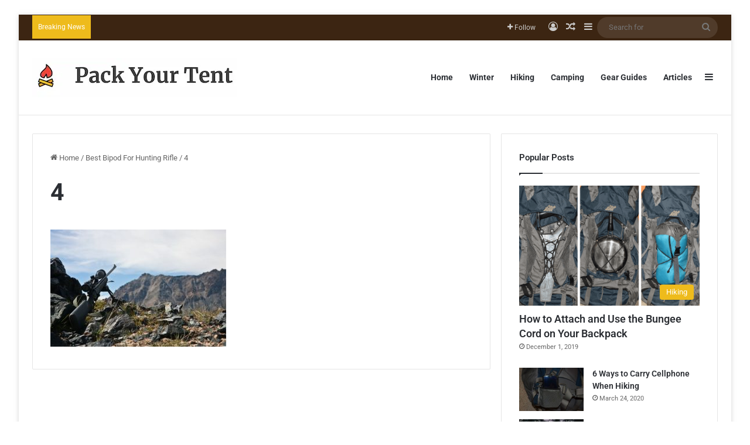

--- FILE ---
content_type: text/html; charset=UTF-8
request_url: https://packyourtent.com/best-bipod-for-hunting-rifle/4-7/
body_size: 29738
content:
<!DOCTYPE html>
<html lang="en-US" class="" data-skin="light" prefix="og: https://ogp.me/ns#">
<head><meta charset="UTF-8" /><script>if(navigator.userAgent.match(/MSIE|Internet Explorer/i)||navigator.userAgent.match(/Trident\/7\..*?rv:11/i)){var href=document.location.href;if(!href.match(/[?&]nowprocket/)){if(href.indexOf("?")==-1){if(href.indexOf("#")==-1){document.location.href=href+"?nowprocket=1"}else{document.location.href=href.replace("#","?nowprocket=1#")}}else{if(href.indexOf("#")==-1){document.location.href=href+"&nowprocket=1"}else{document.location.href=href.replace("#","&nowprocket=1#")}}}}</script><script>(()=>{class RocketLazyLoadScripts{constructor(){this.v="2.0.4",this.userEvents=["keydown","keyup","mousedown","mouseup","mousemove","mouseover","mouseout","touchmove","touchstart","touchend","touchcancel","wheel","click","dblclick","input"],this.attributeEvents=["onblur","onclick","oncontextmenu","ondblclick","onfocus","onmousedown","onmouseenter","onmouseleave","onmousemove","onmouseout","onmouseover","onmouseup","onmousewheel","onscroll","onsubmit"]}async t(){this.i(),this.o(),/iP(ad|hone)/.test(navigator.userAgent)&&this.h(),this.u(),this.l(this),this.m(),this.k(this),this.p(this),this._(),await Promise.all([this.R(),this.L()]),this.lastBreath=Date.now(),this.S(this),this.P(),this.D(),this.O(),this.M(),await this.C(this.delayedScripts.normal),await this.C(this.delayedScripts.defer),await this.C(this.delayedScripts.async),await this.T(),await this.F(),await this.j(),await this.A(),window.dispatchEvent(new Event("rocket-allScriptsLoaded")),this.everythingLoaded=!0,this.lastTouchEnd&&await new Promise(t=>setTimeout(t,500-Date.now()+this.lastTouchEnd)),this.I(),this.H(),this.U(),this.W()}i(){this.CSPIssue=sessionStorage.getItem("rocketCSPIssue"),document.addEventListener("securitypolicyviolation",t=>{this.CSPIssue||"script-src-elem"!==t.violatedDirective||"data"!==t.blockedURI||(this.CSPIssue=!0,sessionStorage.setItem("rocketCSPIssue",!0))},{isRocket:!0})}o(){window.addEventListener("pageshow",t=>{this.persisted=t.persisted,this.realWindowLoadedFired=!0},{isRocket:!0}),window.addEventListener("pagehide",()=>{this.onFirstUserAction=null},{isRocket:!0})}h(){let t;function e(e){t=e}window.addEventListener("touchstart",e,{isRocket:!0}),window.addEventListener("touchend",function i(o){o.changedTouches[0]&&t.changedTouches[0]&&Math.abs(o.changedTouches[0].pageX-t.changedTouches[0].pageX)<10&&Math.abs(o.changedTouches[0].pageY-t.changedTouches[0].pageY)<10&&o.timeStamp-t.timeStamp<200&&(window.removeEventListener("touchstart",e,{isRocket:!0}),window.removeEventListener("touchend",i,{isRocket:!0}),"INPUT"===o.target.tagName&&"text"===o.target.type||(o.target.dispatchEvent(new TouchEvent("touchend",{target:o.target,bubbles:!0})),o.target.dispatchEvent(new MouseEvent("mouseover",{target:o.target,bubbles:!0})),o.target.dispatchEvent(new PointerEvent("click",{target:o.target,bubbles:!0,cancelable:!0,detail:1,clientX:o.changedTouches[0].clientX,clientY:o.changedTouches[0].clientY})),event.preventDefault()))},{isRocket:!0})}q(t){this.userActionTriggered||("mousemove"!==t.type||this.firstMousemoveIgnored?"keyup"===t.type||"mouseover"===t.type||"mouseout"===t.type||(this.userActionTriggered=!0,this.onFirstUserAction&&this.onFirstUserAction()):this.firstMousemoveIgnored=!0),"click"===t.type&&t.preventDefault(),t.stopPropagation(),t.stopImmediatePropagation(),"touchstart"===this.lastEvent&&"touchend"===t.type&&(this.lastTouchEnd=Date.now()),"click"===t.type&&(this.lastTouchEnd=0),this.lastEvent=t.type,t.composedPath&&t.composedPath()[0].getRootNode()instanceof ShadowRoot&&(t.rocketTarget=t.composedPath()[0]),this.savedUserEvents.push(t)}u(){this.savedUserEvents=[],this.userEventHandler=this.q.bind(this),this.userEvents.forEach(t=>window.addEventListener(t,this.userEventHandler,{passive:!1,isRocket:!0})),document.addEventListener("visibilitychange",this.userEventHandler,{isRocket:!0})}U(){this.userEvents.forEach(t=>window.removeEventListener(t,this.userEventHandler,{passive:!1,isRocket:!0})),document.removeEventListener("visibilitychange",this.userEventHandler,{isRocket:!0}),this.savedUserEvents.forEach(t=>{(t.rocketTarget||t.target).dispatchEvent(new window[t.constructor.name](t.type,t))})}m(){const t="return false",e=Array.from(this.attributeEvents,t=>"data-rocket-"+t),i="["+this.attributeEvents.join("],[")+"]",o="[data-rocket-"+this.attributeEvents.join("],[data-rocket-")+"]",s=(e,i,o)=>{o&&o!==t&&(e.setAttribute("data-rocket-"+i,o),e["rocket"+i]=new Function("event",o),e.setAttribute(i,t))};new MutationObserver(t=>{for(const n of t)"attributes"===n.type&&(n.attributeName.startsWith("data-rocket-")||this.everythingLoaded?n.attributeName.startsWith("data-rocket-")&&this.everythingLoaded&&this.N(n.target,n.attributeName.substring(12)):s(n.target,n.attributeName,n.target.getAttribute(n.attributeName))),"childList"===n.type&&n.addedNodes.forEach(t=>{if(t.nodeType===Node.ELEMENT_NODE)if(this.everythingLoaded)for(const i of[t,...t.querySelectorAll(o)])for(const t of i.getAttributeNames())e.includes(t)&&this.N(i,t.substring(12));else for(const e of[t,...t.querySelectorAll(i)])for(const t of e.getAttributeNames())this.attributeEvents.includes(t)&&s(e,t,e.getAttribute(t))})}).observe(document,{subtree:!0,childList:!0,attributeFilter:[...this.attributeEvents,...e]})}I(){this.attributeEvents.forEach(t=>{document.querySelectorAll("[data-rocket-"+t+"]").forEach(e=>{this.N(e,t)})})}N(t,e){const i=t.getAttribute("data-rocket-"+e);i&&(t.setAttribute(e,i),t.removeAttribute("data-rocket-"+e))}k(t){Object.defineProperty(HTMLElement.prototype,"onclick",{get(){return this.rocketonclick||null},set(e){this.rocketonclick=e,this.setAttribute(t.everythingLoaded?"onclick":"data-rocket-onclick","this.rocketonclick(event)")}})}S(t){function e(e,i){let o=e[i];e[i]=null,Object.defineProperty(e,i,{get:()=>o,set(s){t.everythingLoaded?o=s:e["rocket"+i]=o=s}})}e(document,"onreadystatechange"),e(window,"onload"),e(window,"onpageshow");try{Object.defineProperty(document,"readyState",{get:()=>t.rocketReadyState,set(e){t.rocketReadyState=e},configurable:!0}),document.readyState="loading"}catch(t){console.log("WPRocket DJE readyState conflict, bypassing")}}l(t){this.originalAddEventListener=EventTarget.prototype.addEventListener,this.originalRemoveEventListener=EventTarget.prototype.removeEventListener,this.savedEventListeners=[],EventTarget.prototype.addEventListener=function(e,i,o){o&&o.isRocket||!t.B(e,this)&&!t.userEvents.includes(e)||t.B(e,this)&&!t.userActionTriggered||e.startsWith("rocket-")||t.everythingLoaded?t.originalAddEventListener.call(this,e,i,o):(t.savedEventListeners.push({target:this,remove:!1,type:e,func:i,options:o}),"mouseenter"!==e&&"mouseleave"!==e||t.originalAddEventListener.call(this,e,t.savedUserEvents.push,o))},EventTarget.prototype.removeEventListener=function(e,i,o){o&&o.isRocket||!t.B(e,this)&&!t.userEvents.includes(e)||t.B(e,this)&&!t.userActionTriggered||e.startsWith("rocket-")||t.everythingLoaded?t.originalRemoveEventListener.call(this,e,i,o):t.savedEventListeners.push({target:this,remove:!0,type:e,func:i,options:o})}}J(t,e){this.savedEventListeners=this.savedEventListeners.filter(i=>{let o=i.type,s=i.target||window;return e!==o||t!==s||(this.B(o,s)&&(i.type="rocket-"+o),this.$(i),!1)})}H(){EventTarget.prototype.addEventListener=this.originalAddEventListener,EventTarget.prototype.removeEventListener=this.originalRemoveEventListener,this.savedEventListeners.forEach(t=>this.$(t))}$(t){t.remove?this.originalRemoveEventListener.call(t.target,t.type,t.func,t.options):this.originalAddEventListener.call(t.target,t.type,t.func,t.options)}p(t){let e;function i(e){return t.everythingLoaded?e:e.split(" ").map(t=>"load"===t||t.startsWith("load.")?"rocket-jquery-load":t).join(" ")}function o(o){function s(e){const s=o.fn[e];o.fn[e]=o.fn.init.prototype[e]=function(){return this[0]===window&&t.userActionTriggered&&("string"==typeof arguments[0]||arguments[0]instanceof String?arguments[0]=i(arguments[0]):"object"==typeof arguments[0]&&Object.keys(arguments[0]).forEach(t=>{const e=arguments[0][t];delete arguments[0][t],arguments[0][i(t)]=e})),s.apply(this,arguments),this}}if(o&&o.fn&&!t.allJQueries.includes(o)){const e={DOMContentLoaded:[],"rocket-DOMContentLoaded":[]};for(const t in e)document.addEventListener(t,()=>{e[t].forEach(t=>t())},{isRocket:!0});o.fn.ready=o.fn.init.prototype.ready=function(i){function s(){parseInt(o.fn.jquery)>2?setTimeout(()=>i.bind(document)(o)):i.bind(document)(o)}return"function"==typeof i&&(t.realDomReadyFired?!t.userActionTriggered||t.fauxDomReadyFired?s():e["rocket-DOMContentLoaded"].push(s):e.DOMContentLoaded.push(s)),o([])},s("on"),s("one"),s("off"),t.allJQueries.push(o)}e=o}t.allJQueries=[],o(window.jQuery),Object.defineProperty(window,"jQuery",{get:()=>e,set(t){o(t)}})}P(){const t=new Map;document.write=document.writeln=function(e){const i=document.currentScript,o=document.createRange(),s=i.parentElement;let n=t.get(i);void 0===n&&(n=i.nextSibling,t.set(i,n));const c=document.createDocumentFragment();o.setStart(c,0),c.appendChild(o.createContextualFragment(e)),s.insertBefore(c,n)}}async R(){return new Promise(t=>{this.userActionTriggered?t():this.onFirstUserAction=t})}async L(){return new Promise(t=>{document.addEventListener("DOMContentLoaded",()=>{this.realDomReadyFired=!0,t()},{isRocket:!0})})}async j(){return this.realWindowLoadedFired?Promise.resolve():new Promise(t=>{window.addEventListener("load",t,{isRocket:!0})})}M(){this.pendingScripts=[];this.scriptsMutationObserver=new MutationObserver(t=>{for(const e of t)e.addedNodes.forEach(t=>{"SCRIPT"!==t.tagName||t.noModule||t.isWPRocket||this.pendingScripts.push({script:t,promise:new Promise(e=>{const i=()=>{const i=this.pendingScripts.findIndex(e=>e.script===t);i>=0&&this.pendingScripts.splice(i,1),e()};t.addEventListener("load",i,{isRocket:!0}),t.addEventListener("error",i,{isRocket:!0}),setTimeout(i,1e3)})})})}),this.scriptsMutationObserver.observe(document,{childList:!0,subtree:!0})}async F(){await this.X(),this.pendingScripts.length?(await this.pendingScripts[0].promise,await this.F()):this.scriptsMutationObserver.disconnect()}D(){this.delayedScripts={normal:[],async:[],defer:[]},document.querySelectorAll("script[type$=rocketlazyloadscript]").forEach(t=>{t.hasAttribute("data-rocket-src")?t.hasAttribute("async")&&!1!==t.async?this.delayedScripts.async.push(t):t.hasAttribute("defer")&&!1!==t.defer||"module"===t.getAttribute("data-rocket-type")?this.delayedScripts.defer.push(t):this.delayedScripts.normal.push(t):this.delayedScripts.normal.push(t)})}async _(){await this.L();let t=[];document.querySelectorAll("script[type$=rocketlazyloadscript][data-rocket-src]").forEach(e=>{let i=e.getAttribute("data-rocket-src");if(i&&!i.startsWith("data:")){i.startsWith("//")&&(i=location.protocol+i);try{const o=new URL(i).origin;o!==location.origin&&t.push({src:o,crossOrigin:e.crossOrigin||"module"===e.getAttribute("data-rocket-type")})}catch(t){}}}),t=[...new Map(t.map(t=>[JSON.stringify(t),t])).values()],this.Y(t,"preconnect")}async G(t){if(await this.K(),!0!==t.noModule||!("noModule"in HTMLScriptElement.prototype))return new Promise(e=>{let i;function o(){(i||t).setAttribute("data-rocket-status","executed"),e()}try{if(navigator.userAgent.includes("Firefox/")||""===navigator.vendor||this.CSPIssue)i=document.createElement("script"),[...t.attributes].forEach(t=>{let e=t.nodeName;"type"!==e&&("data-rocket-type"===e&&(e="type"),"data-rocket-src"===e&&(e="src"),i.setAttribute(e,t.nodeValue))}),t.text&&(i.text=t.text),t.nonce&&(i.nonce=t.nonce),i.hasAttribute("src")?(i.addEventListener("load",o,{isRocket:!0}),i.addEventListener("error",()=>{i.setAttribute("data-rocket-status","failed-network"),e()},{isRocket:!0}),setTimeout(()=>{i.isConnected||e()},1)):(i.text=t.text,o()),i.isWPRocket=!0,t.parentNode.replaceChild(i,t);else{const i=t.getAttribute("data-rocket-type"),s=t.getAttribute("data-rocket-src");i?(t.type=i,t.removeAttribute("data-rocket-type")):t.removeAttribute("type"),t.addEventListener("load",o,{isRocket:!0}),t.addEventListener("error",i=>{this.CSPIssue&&i.target.src.startsWith("data:")?(console.log("WPRocket: CSP fallback activated"),t.removeAttribute("src"),this.G(t).then(e)):(t.setAttribute("data-rocket-status","failed-network"),e())},{isRocket:!0}),s?(t.fetchPriority="high",t.removeAttribute("data-rocket-src"),t.src=s):t.src="data:text/javascript;base64,"+window.btoa(unescape(encodeURIComponent(t.text)))}}catch(i){t.setAttribute("data-rocket-status","failed-transform"),e()}});t.setAttribute("data-rocket-status","skipped")}async C(t){const e=t.shift();return e?(e.isConnected&&await this.G(e),this.C(t)):Promise.resolve()}O(){this.Y([...this.delayedScripts.normal,...this.delayedScripts.defer,...this.delayedScripts.async],"preload")}Y(t,e){this.trash=this.trash||[];let i=!0;var o=document.createDocumentFragment();t.forEach(t=>{const s=t.getAttribute&&t.getAttribute("data-rocket-src")||t.src;if(s&&!s.startsWith("data:")){const n=document.createElement("link");n.href=s,n.rel=e,"preconnect"!==e&&(n.as="script",n.fetchPriority=i?"high":"low"),t.getAttribute&&"module"===t.getAttribute("data-rocket-type")&&(n.crossOrigin=!0),t.crossOrigin&&(n.crossOrigin=t.crossOrigin),t.integrity&&(n.integrity=t.integrity),t.nonce&&(n.nonce=t.nonce),o.appendChild(n),this.trash.push(n),i=!1}}),document.head.appendChild(o)}W(){this.trash.forEach(t=>t.remove())}async T(){try{document.readyState="interactive"}catch(t){}this.fauxDomReadyFired=!0;try{await this.K(),this.J(document,"readystatechange"),document.dispatchEvent(new Event("rocket-readystatechange")),await this.K(),document.rocketonreadystatechange&&document.rocketonreadystatechange(),await this.K(),this.J(document,"DOMContentLoaded"),document.dispatchEvent(new Event("rocket-DOMContentLoaded")),await this.K(),this.J(window,"DOMContentLoaded"),window.dispatchEvent(new Event("rocket-DOMContentLoaded"))}catch(t){console.error(t)}}async A(){try{document.readyState="complete"}catch(t){}try{await this.K(),this.J(document,"readystatechange"),document.dispatchEvent(new Event("rocket-readystatechange")),await this.K(),document.rocketonreadystatechange&&document.rocketonreadystatechange(),await this.K(),this.J(window,"load"),window.dispatchEvent(new Event("rocket-load")),await this.K(),window.rocketonload&&window.rocketonload(),await this.K(),this.allJQueries.forEach(t=>t(window).trigger("rocket-jquery-load")),await this.K(),this.J(window,"pageshow");const t=new Event("rocket-pageshow");t.persisted=this.persisted,window.dispatchEvent(t),await this.K(),window.rocketonpageshow&&window.rocketonpageshow({persisted:this.persisted})}catch(t){console.error(t)}}async K(){Date.now()-this.lastBreath>45&&(await this.X(),this.lastBreath=Date.now())}async X(){return document.hidden?new Promise(t=>setTimeout(t)):new Promise(t=>requestAnimationFrame(t))}B(t,e){return e===document&&"readystatechange"===t||(e===document&&"DOMContentLoaded"===t||(e===window&&"DOMContentLoaded"===t||(e===window&&"load"===t||e===window&&"pageshow"===t)))}static run(){(new RocketLazyLoadScripts).t()}}RocketLazyLoadScripts.run()})();</script>
	
	<link rel="profile" href="https://gmpg.org/xfn/11" />
		<style>img:is([sizes="auto" i], [sizes^="auto," i]) { contain-intrinsic-size: 3000px 1500px }</style>
	
<!-- Search Engine Optimization by Rank Math - https://rankmath.com/ -->
<title>4 - Pack Your Tent</title>
<meta name="robots" content="index, follow, max-snippet:-1, max-video-preview:-1, max-image-preview:large"/>
<link rel="canonical" href="https://packyourtent.com/best-bipod-for-hunting-rifle/4-7/" />
<meta property="og:locale" content="en_US" />
<meta property="og:type" content="article" />
<meta property="og:title" content="4 - Pack Your Tent" />
<meta property="og:url" content="https://packyourtent.com/best-bipod-for-hunting-rifle/4-7/" />
<meta property="og:site_name" content="Pack Your Tent" />
<meta property="og:updated_time" content="2022-06-05T23:52:52-04:00" />
<meta property="og:image" content="https://packyourtent.com/wp-content/uploads/2022/06/4.jpg" />
<meta property="og:image:secure_url" content="https://packyourtent.com/wp-content/uploads/2022/06/4.jpg" />
<meta property="og:image:width" content="720" />
<meta property="og:image:height" content="480" />
<meta property="og:image:alt" content="Best Bipod For Hunting Rifle" />
<meta property="og:image:type" content="image/jpeg" />
<meta name="twitter:card" content="summary_large_image" />
<meta name="twitter:title" content="4 - Pack Your Tent" />
<meta name="twitter:image" content="https://packyourtent.com/wp-content/uploads/2022/06/4.jpg" />
<!-- /Rank Math WordPress SEO plugin -->


<link rel="alternate" type="application/rss+xml" title="Pack Your Tent &raquo; Feed" href="https://packyourtent.com/feed/" />
<link rel="alternate" type="application/rss+xml" title="Pack Your Tent &raquo; Comments Feed" href="https://packyourtent.com/comments/feed/" />

		<style type="text/css">
			:root{				
			--tie-preset-gradient-1: linear-gradient(135deg, rgba(6, 147, 227, 1) 0%, rgb(155, 81, 224) 100%);
			--tie-preset-gradient-2: linear-gradient(135deg, rgb(122, 220, 180) 0%, rgb(0, 208, 130) 100%);
			--tie-preset-gradient-3: linear-gradient(135deg, rgba(252, 185, 0, 1) 0%, rgba(255, 105, 0, 1) 100%);
			--tie-preset-gradient-4: linear-gradient(135deg, rgba(255, 105, 0, 1) 0%, rgb(207, 46, 46) 100%);
			--tie-preset-gradient-5: linear-gradient(135deg, rgb(238, 238, 238) 0%, rgb(169, 184, 195) 100%);
			--tie-preset-gradient-6: linear-gradient(135deg, rgb(74, 234, 220) 0%, rgb(151, 120, 209) 20%, rgb(207, 42, 186) 40%, rgb(238, 44, 130) 60%, rgb(251, 105, 98) 80%, rgb(254, 248, 76) 100%);
			--tie-preset-gradient-7: linear-gradient(135deg, rgb(255, 206, 236) 0%, rgb(152, 150, 240) 100%);
			--tie-preset-gradient-8: linear-gradient(135deg, rgb(254, 205, 165) 0%, rgb(254, 45, 45) 50%, rgb(107, 0, 62) 100%);
			--tie-preset-gradient-9: linear-gradient(135deg, rgb(255, 203, 112) 0%, rgb(199, 81, 192) 50%, rgb(65, 88, 208) 100%);
			--tie-preset-gradient-10: linear-gradient(135deg, rgb(255, 245, 203) 0%, rgb(182, 227, 212) 50%, rgb(51, 167, 181) 100%);
			--tie-preset-gradient-11: linear-gradient(135deg, rgb(202, 248, 128) 0%, rgb(113, 206, 126) 100%);
			--tie-preset-gradient-12: linear-gradient(135deg, rgb(2, 3, 129) 0%, rgb(40, 116, 252) 100%);
			--tie-preset-gradient-13: linear-gradient(135deg, #4D34FA, #ad34fa);
			--tie-preset-gradient-14: linear-gradient(135deg, #0057FF, #31B5FF);
			--tie-preset-gradient-15: linear-gradient(135deg, #FF007A, #FF81BD);
			--tie-preset-gradient-16: linear-gradient(135deg, #14111E, #4B4462);
			--tie-preset-gradient-17: linear-gradient(135deg, #F32758, #FFC581);

			
					--main-nav-background: #FFFFFF;
					--main-nav-secondry-background: rgba(0,0,0,0.03);
					--main-nav-primary-color: #0088ff;
					--main-nav-contrast-primary-color: #FFFFFF;
					--main-nav-text-color: #2c2f34;
					--main-nav-secondry-text-color: rgba(0,0,0,0.5);
					--main-nav-main-border-color: rgba(0,0,0,0.1);
					--main-nav-secondry-border-color: rgba(0,0,0,0.08);
				
			}
		</style>
	<meta name="viewport" content="width=device-width, initial-scale=1.0" /><style id='wp-emoji-styles-inline-css' type='text/css'>

	img.wp-smiley, img.emoji {
		display: inline !important;
		border: none !important;
		box-shadow: none !important;
		height: 1em !important;
		width: 1em !important;
		margin: 0 0.07em !important;
		vertical-align: -0.1em !important;
		background: none !important;
		padding: 0 !important;
	}
</style>
<link rel='stylesheet' id='wp-block-library-css' href='https://packyourtent.com/wp-includes/css/dist/block-library/style.min.css?ver=9dc5ecdcc35a32ba43f9f1d86991e88e' type='text/css' media='all' />
<style id='wp-block-library-theme-inline-css' type='text/css'>
.wp-block-audio :where(figcaption){color:#555;font-size:13px;text-align:center}.is-dark-theme .wp-block-audio :where(figcaption){color:#ffffffa6}.wp-block-audio{margin:0 0 1em}.wp-block-code{border:1px solid #ccc;border-radius:4px;font-family:Menlo,Consolas,monaco,monospace;padding:.8em 1em}.wp-block-embed :where(figcaption){color:#555;font-size:13px;text-align:center}.is-dark-theme .wp-block-embed :where(figcaption){color:#ffffffa6}.wp-block-embed{margin:0 0 1em}.blocks-gallery-caption{color:#555;font-size:13px;text-align:center}.is-dark-theme .blocks-gallery-caption{color:#ffffffa6}:root :where(.wp-block-image figcaption){color:#555;font-size:13px;text-align:center}.is-dark-theme :root :where(.wp-block-image figcaption){color:#ffffffa6}.wp-block-image{margin:0 0 1em}.wp-block-pullquote{border-bottom:4px solid;border-top:4px solid;color:currentColor;margin-bottom:1.75em}.wp-block-pullquote cite,.wp-block-pullquote footer,.wp-block-pullquote__citation{color:currentColor;font-size:.8125em;font-style:normal;text-transform:uppercase}.wp-block-quote{border-left:.25em solid;margin:0 0 1.75em;padding-left:1em}.wp-block-quote cite,.wp-block-quote footer{color:currentColor;font-size:.8125em;font-style:normal;position:relative}.wp-block-quote:where(.has-text-align-right){border-left:none;border-right:.25em solid;padding-left:0;padding-right:1em}.wp-block-quote:where(.has-text-align-center){border:none;padding-left:0}.wp-block-quote.is-large,.wp-block-quote.is-style-large,.wp-block-quote:where(.is-style-plain){border:none}.wp-block-search .wp-block-search__label{font-weight:700}.wp-block-search__button{border:1px solid #ccc;padding:.375em .625em}:where(.wp-block-group.has-background){padding:1.25em 2.375em}.wp-block-separator.has-css-opacity{opacity:.4}.wp-block-separator{border:none;border-bottom:2px solid;margin-left:auto;margin-right:auto}.wp-block-separator.has-alpha-channel-opacity{opacity:1}.wp-block-separator:not(.is-style-wide):not(.is-style-dots){width:100px}.wp-block-separator.has-background:not(.is-style-dots){border-bottom:none;height:1px}.wp-block-separator.has-background:not(.is-style-wide):not(.is-style-dots){height:2px}.wp-block-table{margin:0 0 1em}.wp-block-table td,.wp-block-table th{word-break:normal}.wp-block-table :where(figcaption){color:#555;font-size:13px;text-align:center}.is-dark-theme .wp-block-table :where(figcaption){color:#ffffffa6}.wp-block-video :where(figcaption){color:#555;font-size:13px;text-align:center}.is-dark-theme .wp-block-video :where(figcaption){color:#ffffffa6}.wp-block-video{margin:0 0 1em}:root :where(.wp-block-template-part.has-background){margin-bottom:0;margin-top:0;padding:1.25em 2.375em}
</style>
<style id='classic-theme-styles-inline-css' type='text/css'>
/*! This file is auto-generated */
.wp-block-button__link{color:#fff;background-color:#32373c;border-radius:9999px;box-shadow:none;text-decoration:none;padding:calc(.667em + 2px) calc(1.333em + 2px);font-size:1.125em}.wp-block-file__button{background:#32373c;color:#fff;text-decoration:none}
</style>
<style id='global-styles-inline-css' type='text/css'>
:root{--wp--preset--aspect-ratio--square: 1;--wp--preset--aspect-ratio--4-3: 4/3;--wp--preset--aspect-ratio--3-4: 3/4;--wp--preset--aspect-ratio--3-2: 3/2;--wp--preset--aspect-ratio--2-3: 2/3;--wp--preset--aspect-ratio--16-9: 16/9;--wp--preset--aspect-ratio--9-16: 9/16;--wp--preset--color--black: #000000;--wp--preset--color--cyan-bluish-gray: #abb8c3;--wp--preset--color--white: #ffffff;--wp--preset--color--pale-pink: #f78da7;--wp--preset--color--vivid-red: #cf2e2e;--wp--preset--color--luminous-vivid-orange: #ff6900;--wp--preset--color--luminous-vivid-amber: #fcb900;--wp--preset--color--light-green-cyan: #7bdcb5;--wp--preset--color--vivid-green-cyan: #00d084;--wp--preset--color--pale-cyan-blue: #8ed1fc;--wp--preset--color--vivid-cyan-blue: #0693e3;--wp--preset--color--vivid-purple: #9b51e0;--wp--preset--gradient--vivid-cyan-blue-to-vivid-purple: linear-gradient(135deg,rgba(6,147,227,1) 0%,rgb(155,81,224) 100%);--wp--preset--gradient--light-green-cyan-to-vivid-green-cyan: linear-gradient(135deg,rgb(122,220,180) 0%,rgb(0,208,130) 100%);--wp--preset--gradient--luminous-vivid-amber-to-luminous-vivid-orange: linear-gradient(135deg,rgba(252,185,0,1) 0%,rgba(255,105,0,1) 100%);--wp--preset--gradient--luminous-vivid-orange-to-vivid-red: linear-gradient(135deg,rgba(255,105,0,1) 0%,rgb(207,46,46) 100%);--wp--preset--gradient--very-light-gray-to-cyan-bluish-gray: linear-gradient(135deg,rgb(238,238,238) 0%,rgb(169,184,195) 100%);--wp--preset--gradient--cool-to-warm-spectrum: linear-gradient(135deg,rgb(74,234,220) 0%,rgb(151,120,209) 20%,rgb(207,42,186) 40%,rgb(238,44,130) 60%,rgb(251,105,98) 80%,rgb(254,248,76) 100%);--wp--preset--gradient--blush-light-purple: linear-gradient(135deg,rgb(255,206,236) 0%,rgb(152,150,240) 100%);--wp--preset--gradient--blush-bordeaux: linear-gradient(135deg,rgb(254,205,165) 0%,rgb(254,45,45) 50%,rgb(107,0,62) 100%);--wp--preset--gradient--luminous-dusk: linear-gradient(135deg,rgb(255,203,112) 0%,rgb(199,81,192) 50%,rgb(65,88,208) 100%);--wp--preset--gradient--pale-ocean: linear-gradient(135deg,rgb(255,245,203) 0%,rgb(182,227,212) 50%,rgb(51,167,181) 100%);--wp--preset--gradient--electric-grass: linear-gradient(135deg,rgb(202,248,128) 0%,rgb(113,206,126) 100%);--wp--preset--gradient--midnight: linear-gradient(135deg,rgb(2,3,129) 0%,rgb(40,116,252) 100%);--wp--preset--font-size--small: 13px;--wp--preset--font-size--medium: 20px;--wp--preset--font-size--large: 36px;--wp--preset--font-size--x-large: 42px;--wp--preset--spacing--20: 0.44rem;--wp--preset--spacing--30: 0.67rem;--wp--preset--spacing--40: 1rem;--wp--preset--spacing--50: 1.5rem;--wp--preset--spacing--60: 2.25rem;--wp--preset--spacing--70: 3.38rem;--wp--preset--spacing--80: 5.06rem;--wp--preset--shadow--natural: 6px 6px 9px rgba(0, 0, 0, 0.2);--wp--preset--shadow--deep: 12px 12px 50px rgba(0, 0, 0, 0.4);--wp--preset--shadow--sharp: 6px 6px 0px rgba(0, 0, 0, 0.2);--wp--preset--shadow--outlined: 6px 6px 0px -3px rgba(255, 255, 255, 1), 6px 6px rgba(0, 0, 0, 1);--wp--preset--shadow--crisp: 6px 6px 0px rgba(0, 0, 0, 1);}:where(.is-layout-flex){gap: 0.5em;}:where(.is-layout-grid){gap: 0.5em;}body .is-layout-flex{display: flex;}.is-layout-flex{flex-wrap: wrap;align-items: center;}.is-layout-flex > :is(*, div){margin: 0;}body .is-layout-grid{display: grid;}.is-layout-grid > :is(*, div){margin: 0;}:where(.wp-block-columns.is-layout-flex){gap: 2em;}:where(.wp-block-columns.is-layout-grid){gap: 2em;}:where(.wp-block-post-template.is-layout-flex){gap: 1.25em;}:where(.wp-block-post-template.is-layout-grid){gap: 1.25em;}.has-black-color{color: var(--wp--preset--color--black) !important;}.has-cyan-bluish-gray-color{color: var(--wp--preset--color--cyan-bluish-gray) !important;}.has-white-color{color: var(--wp--preset--color--white) !important;}.has-pale-pink-color{color: var(--wp--preset--color--pale-pink) !important;}.has-vivid-red-color{color: var(--wp--preset--color--vivid-red) !important;}.has-luminous-vivid-orange-color{color: var(--wp--preset--color--luminous-vivid-orange) !important;}.has-luminous-vivid-amber-color{color: var(--wp--preset--color--luminous-vivid-amber) !important;}.has-light-green-cyan-color{color: var(--wp--preset--color--light-green-cyan) !important;}.has-vivid-green-cyan-color{color: var(--wp--preset--color--vivid-green-cyan) !important;}.has-pale-cyan-blue-color{color: var(--wp--preset--color--pale-cyan-blue) !important;}.has-vivid-cyan-blue-color{color: var(--wp--preset--color--vivid-cyan-blue) !important;}.has-vivid-purple-color{color: var(--wp--preset--color--vivid-purple) !important;}.has-black-background-color{background-color: var(--wp--preset--color--black) !important;}.has-cyan-bluish-gray-background-color{background-color: var(--wp--preset--color--cyan-bluish-gray) !important;}.has-white-background-color{background-color: var(--wp--preset--color--white) !important;}.has-pale-pink-background-color{background-color: var(--wp--preset--color--pale-pink) !important;}.has-vivid-red-background-color{background-color: var(--wp--preset--color--vivid-red) !important;}.has-luminous-vivid-orange-background-color{background-color: var(--wp--preset--color--luminous-vivid-orange) !important;}.has-luminous-vivid-amber-background-color{background-color: var(--wp--preset--color--luminous-vivid-amber) !important;}.has-light-green-cyan-background-color{background-color: var(--wp--preset--color--light-green-cyan) !important;}.has-vivid-green-cyan-background-color{background-color: var(--wp--preset--color--vivid-green-cyan) !important;}.has-pale-cyan-blue-background-color{background-color: var(--wp--preset--color--pale-cyan-blue) !important;}.has-vivid-cyan-blue-background-color{background-color: var(--wp--preset--color--vivid-cyan-blue) !important;}.has-vivid-purple-background-color{background-color: var(--wp--preset--color--vivid-purple) !important;}.has-black-border-color{border-color: var(--wp--preset--color--black) !important;}.has-cyan-bluish-gray-border-color{border-color: var(--wp--preset--color--cyan-bluish-gray) !important;}.has-white-border-color{border-color: var(--wp--preset--color--white) !important;}.has-pale-pink-border-color{border-color: var(--wp--preset--color--pale-pink) !important;}.has-vivid-red-border-color{border-color: var(--wp--preset--color--vivid-red) !important;}.has-luminous-vivid-orange-border-color{border-color: var(--wp--preset--color--luminous-vivid-orange) !important;}.has-luminous-vivid-amber-border-color{border-color: var(--wp--preset--color--luminous-vivid-amber) !important;}.has-light-green-cyan-border-color{border-color: var(--wp--preset--color--light-green-cyan) !important;}.has-vivid-green-cyan-border-color{border-color: var(--wp--preset--color--vivid-green-cyan) !important;}.has-pale-cyan-blue-border-color{border-color: var(--wp--preset--color--pale-cyan-blue) !important;}.has-vivid-cyan-blue-border-color{border-color: var(--wp--preset--color--vivid-cyan-blue) !important;}.has-vivid-purple-border-color{border-color: var(--wp--preset--color--vivid-purple) !important;}.has-vivid-cyan-blue-to-vivid-purple-gradient-background{background: var(--wp--preset--gradient--vivid-cyan-blue-to-vivid-purple) !important;}.has-light-green-cyan-to-vivid-green-cyan-gradient-background{background: var(--wp--preset--gradient--light-green-cyan-to-vivid-green-cyan) !important;}.has-luminous-vivid-amber-to-luminous-vivid-orange-gradient-background{background: var(--wp--preset--gradient--luminous-vivid-amber-to-luminous-vivid-orange) !important;}.has-luminous-vivid-orange-to-vivid-red-gradient-background{background: var(--wp--preset--gradient--luminous-vivid-orange-to-vivid-red) !important;}.has-very-light-gray-to-cyan-bluish-gray-gradient-background{background: var(--wp--preset--gradient--very-light-gray-to-cyan-bluish-gray) !important;}.has-cool-to-warm-spectrum-gradient-background{background: var(--wp--preset--gradient--cool-to-warm-spectrum) !important;}.has-blush-light-purple-gradient-background{background: var(--wp--preset--gradient--blush-light-purple) !important;}.has-blush-bordeaux-gradient-background{background: var(--wp--preset--gradient--blush-bordeaux) !important;}.has-luminous-dusk-gradient-background{background: var(--wp--preset--gradient--luminous-dusk) !important;}.has-pale-ocean-gradient-background{background: var(--wp--preset--gradient--pale-ocean) !important;}.has-electric-grass-gradient-background{background: var(--wp--preset--gradient--electric-grass) !important;}.has-midnight-gradient-background{background: var(--wp--preset--gradient--midnight) !important;}.has-small-font-size{font-size: var(--wp--preset--font-size--small) !important;}.has-medium-font-size{font-size: var(--wp--preset--font-size--medium) !important;}.has-large-font-size{font-size: var(--wp--preset--font-size--large) !important;}.has-x-large-font-size{font-size: var(--wp--preset--font-size--x-large) !important;}
:where(.wp-block-post-template.is-layout-flex){gap: 1.25em;}:where(.wp-block-post-template.is-layout-grid){gap: 1.25em;}
:where(.wp-block-columns.is-layout-flex){gap: 2em;}:where(.wp-block-columns.is-layout-grid){gap: 2em;}
:root :where(.wp-block-pullquote){font-size: 1.5em;line-height: 1.6;}
</style>
<link data-minify="1" rel='stylesheet' id='elementor-icons-css' href='https://packyourtent.com/wp-content/cache/min/1/wp-content/plugins/elementor/assets/lib/eicons/css/elementor-icons.min.css?ver=1769593264' type='text/css' media='all' />
<link rel='stylesheet' id='elementor-frontend-css' href='https://packyourtent.com/wp-content/plugins/elementor/assets/css/frontend.min.css?ver=3.34.3' type='text/css' media='all' />
<link rel='stylesheet' id='elementor-post-4872-css' href='https://packyourtent.com/wp-content/uploads/elementor/css/post-4872.css?ver=1769593199' type='text/css' media='all' />
<link data-minify="1" rel='stylesheet' id='tablepress-default-css' href='https://packyourtent.com/wp-content/cache/min/1/wp-content/plugins/tablepress/css/build/default.css?ver=1769593264' type='text/css' media='all' />
<link rel='stylesheet' id='tie-css-base-css' href='https://packyourtent.com/wp-content/themes/jannah/assets/css/base.min.css?ver=7.1.2' type='text/css' media='all' />
<link rel='stylesheet' id='tie-css-styles-css' href='https://packyourtent.com/wp-content/cache/background-css/1/packyourtent.com/wp-content/themes/jannah/assets/css/style.min.css?ver=7.1.2&wpr_t=1769628410' type='text/css' media='all' />
<link rel='stylesheet' id='tie-css-widgets-css' href='https://packyourtent.com/wp-content/themes/jannah/assets/css/widgets.min.css?ver=7.1.2' type='text/css' media='all' />
<link data-minify="1" rel='stylesheet' id='tie-css-helpers-css' href='https://packyourtent.com/wp-content/cache/min/1/wp-content/themes/jannah/assets/css/helpers.min.css?ver=1769593265' type='text/css' media='all' />
<link data-minify="1" rel='stylesheet' id='tie-fontawesome5-css' href='https://packyourtent.com/wp-content/cache/min/1/wp-content/themes/jannah/assets/css/fontawesome.css?ver=1769593265' type='text/css' media='all' />
<link data-minify="1" rel='stylesheet' id='tie-css-ilightbox-css' href='https://packyourtent.com/wp-content/cache/background-css/1/packyourtent.com/wp-content/cache/min/1/wp-content/themes/jannah/assets/ilightbox/light-skin/skin.css?ver=1769593265&wpr_t=1769628410' type='text/css' media='all' />
<link rel='stylesheet' id='tie-css-single-css' href='https://packyourtent.com/wp-content/themes/jannah/assets/css/single.min.css?ver=7.1.2' type='text/css' media='all' />
<link rel='stylesheet' id='tie-css-print-css' href='https://packyourtent.com/wp-content/themes/jannah/assets/css/print.css?ver=7.1.2' type='text/css' media='print' />
<style id='tie-css-print-inline-css' type='text/css'>
.wf-active .logo-text,.wf-active h1,.wf-active h2,.wf-active h3,.wf-active h4,.wf-active h5,.wf-active h6,.wf-active .the-subtitle{font-family: 'Overlock';}.wf-active #main-nav .main-menu > ul > li > a{font-family: 'Pontano Sans';}#main-nav .main-menu > ul > li > a{font-size: 14px;}#tie-body{background-color: #ffffff;background-image: var(--wpr-bg-5c1265f5-1bb1-4a46-b130-3109c145f84e);background-size: cover; background-attachment: fixed;}:root:root{--brand-color: #eebb1c;--dark-brand-color: #bc8900;--bright-color: #FFFFFF;--base-color: #2c2f34;}#footer-widgets-container{border-top: 8px solid #eebb1c;-webkit-box-shadow: 0 -5px 0 rgba(0,0,0,0.07); -moz-box-shadow: 0 -8px 0 rgba(0,0,0,0.07); box-shadow: 0 -8px 0 rgba(0,0,0,0.07);}#reading-position-indicator{box-shadow: 0 0 10px rgba( 238,187,28,0.7);}:root:root{--brand-color: #eebb1c;--dark-brand-color: #bc8900;--bright-color: #FFFFFF;--base-color: #2c2f34;}#footer-widgets-container{border-top: 8px solid #eebb1c;-webkit-box-shadow: 0 -5px 0 rgba(0,0,0,0.07); -moz-box-shadow: 0 -8px 0 rgba(0,0,0,0.07); box-shadow: 0 -8px 0 rgba(0,0,0,0.07);}#reading-position-indicator{box-shadow: 0 0 10px rgba( 238,187,28,0.7);}#top-nav,#top-nav .sub-menu,#top-nav .comp-sub-menu,#top-nav .ticker-content,#top-nav .ticker-swipe,.top-nav-boxed #top-nav .topbar-wrapper,.top-nav-dark .top-menu ul,#autocomplete-suggestions.search-in-top-nav{background-color : #3c2512;}#top-nav *,#autocomplete-suggestions.search-in-top-nav{border-color: rgba( #FFFFFF,0.08);}#top-nav .icon-basecloud-bg:after{color: #3c2512;}#top-nav .breaking-title{color: #FFFFFF;}#top-nav .breaking-title:before{background-color: #eebb1c;}#top-nav .breaking-news-nav li:hover{background-color: #eebb1c;border-color: #eebb1c;}#footer{background-color: #fff9f0;}#footer{padding-bottom: 60px;}#footer .posts-list-counter .posts-list-items li.widget-post-list:before{border-color: #fff9f0;}#footer .timeline-widget a .date:before{border-color: rgba(255,249,240,0.8);}#footer .footer-boxed-widget-area,#footer textarea,#footer input:not([type=submit]),#footer select,#footer code,#footer kbd,#footer pre,#footer samp,#footer .show-more-button,#footer .slider-links .tie-slider-nav span,#footer #wp-calendar,#footer #wp-calendar tbody td,#footer #wp-calendar thead th,#footer .widget.buddypress .item-options a{border-color: rgba(0,0,0,0.1);}#footer .social-statistics-widget .white-bg li.social-icons-item a,#footer .widget_tag_cloud .tagcloud a,#footer .latest-tweets-widget .slider-links .tie-slider-nav span,#footer .widget_layered_nav_filters a{border-color: rgba(0,0,0,0.1);}#footer .social-statistics-widget .white-bg li:before{background: rgba(0,0,0,0.1);}.site-footer #wp-calendar tbody td{background: rgba(0,0,0,0.02);}#footer .white-bg .social-icons-item a span.followers span,#footer .circle-three-cols .social-icons-item a .followers-num,#footer .circle-three-cols .social-icons-item a .followers-name{color: rgba(0,0,0,0.8);}#footer .timeline-widget ul:before,#footer .timeline-widget a:not(:hover) .date:before{background-color: #e1dbd2;}#footer .widget-title,#footer .widget-title a:not(:hover){color: #333333;}#footer,#footer textarea,#footer input:not([type='submit']),#footer select,#footer #wp-calendar tbody,#footer .tie-slider-nav li span:not(:hover),#footer .widget_categories li a:before,#footer .widget_product_categories li a:before,#footer .widget_layered_nav li a:before,#footer .widget_archive li a:before,#footer .widget_nav_menu li a:before,#footer .widget_meta li a:before,#footer .widget_pages li a:before,#footer .widget_recent_entries li a:before,#footer .widget_display_forums li a:before,#footer .widget_display_views li a:before,#footer .widget_rss li a:before,#footer .widget_display_stats dt:before,#footer .subscribe-widget-content h3,#footer .about-author .social-icons a:not(:hover) span{color: #333333;}#footer post-widget-body .meta-item,#footer .post-meta,#footer .stream-title,#footer.dark-skin .timeline-widget .date,#footer .wp-caption .wp-caption-text,#footer .rss-date{color: rgba(51,51,51,0.7);}#footer input::-moz-placeholder{color: #333333;}#footer input:-moz-placeholder{color: #333333;}#footer input:-ms-input-placeholder{color: #333333;}#footer input::-webkit-input-placeholder{color: #333333;}.site-footer.dark-skin a:not(:hover){color: #51160d;}.site-footer.dark-skin a:hover,#footer .stars-rating-active,#footer .twitter-icon-wrap span,.block-head-4.magazine2 #footer .tabs li a{color: #eebb1c;}#footer .circle_bar{stroke: #eebb1c;}#footer .widget.buddypress .item-options a.selected,#footer .widget.buddypress .item-options a.loading,#footer .tie-slider-nav span:hover,.block-head-4.magazine2 #footer .tabs{border-color: #eebb1c;}.magazine2:not(.block-head-4) #footer .tabs a:hover,.magazine2:not(.block-head-4) #footer .tabs .active a,.magazine1 #footer .tabs a:hover,.magazine1 #footer .tabs .active a,.block-head-4.magazine2 #footer .tabs.tabs .active a,.block-head-4.magazine2 #footer .tabs > .active a:before,.block-head-4.magazine2 #footer .tabs > li.active:nth-child(n) a:after,#footer .digital-rating-static,#footer .timeline-widget li a:hover .date:before,#footer #wp-calendar #today,#footer .posts-list-counter .posts-list-items li.widget-post-list:before,#footer .cat-counter span,#footer.dark-skin .the-global-title:after,#footer .button,#footer [type='submit'],#footer .spinner > div,#footer .widget.buddypress .item-options a.selected,#footer .widget.buddypress .item-options a.loading,#footer .tie-slider-nav span:hover,#footer .fullwidth-area .tagcloud a:hover{background-color: #eebb1c;color: #FFFFFF;}.block-head-4.magazine2 #footer .tabs li a:hover{color: #d09d00;}.block-head-4.magazine2 #footer .tabs.tabs .active a:hover,#footer .widget.buddypress .item-options a.selected,#footer .widget.buddypress .item-options a.loading,#footer .tie-slider-nav span:hover{color: #FFFFFF !important;}#footer .button:hover,#footer [type='submit']:hover{background-color: #d09d00;color: #FFFFFF;}.tie-cat-64,.tie-cat-item-64 > span{background-color:#e67e22 !important;color:#FFFFFF !important;}.tie-cat-64:after{border-top-color:#e67e22 !important;}.tie-cat-64:hover{background-color:#c86004 !important;}.tie-cat-64:hover:after{border-top-color:#c86004 !important;}.tie-cat-72,.tie-cat-item-72 > span{background-color:#2ecc71 !important;color:#FFFFFF !important;}.tie-cat-72:after{border-top-color:#2ecc71 !important;}.tie-cat-72:hover{background-color:#10ae53 !important;}.tie-cat-72:hover:after{border-top-color:#10ae53 !important;}.tie-cat-75,.tie-cat-item-75 > span{background-color:#9b59b6 !important;color:#FFFFFF !important;}.tie-cat-75:after{border-top-color:#9b59b6 !important;}.tie-cat-75:hover{background-color:#7d3b98 !important;}.tie-cat-75:hover:after{border-top-color:#7d3b98 !important;}.tie-cat-79,.tie-cat-item-79 > span{background-color:#34495e !important;color:#FFFFFF !important;}.tie-cat-79:after{border-top-color:#34495e !important;}.tie-cat-79:hover{background-color:#162b40 !important;}.tie-cat-79:hover:after{border-top-color:#162b40 !important;}.tie-cat-80,.tie-cat-item-80 > span{background-color:#795548 !important;color:#FFFFFF !important;}.tie-cat-80:after{border-top-color:#795548 !important;}.tie-cat-80:hover{background-color:#5b372a !important;}.tie-cat-80:hover:after{border-top-color:#5b372a !important;}.tie-cat-82,.tie-cat-item-82 > span{background-color:#4CAF50 !important;color:#FFFFFF !important;}.tie-cat-82:after{border-top-color:#4CAF50 !important;}.tie-cat-82:hover{background-color:#2e9132 !important;}.tie-cat-82:hover:after{border-top-color:#2e9132 !important;}@media (max-width: 991px){.side-aside.normal-side{background-image: var(--wpr-bg-7e7397a7-a8f0-40a7-9400-6dec4a3d7e0a);background-repeat: no-repeat;background-size: cover; background-attachment: fixed;}}
</style>
<link data-minify="1" rel='stylesheet' id='elementor-gf-local-roboto-css' href='https://packyourtent.com/wp-content/cache/min/1/wp-content/uploads/elementor/google-fonts/css/roboto.css?ver=1769593265' type='text/css' media='all' />
<link data-minify="1" rel='stylesheet' id='elementor-gf-local-robotoslab-css' href='https://packyourtent.com/wp-content/cache/min/1/wp-content/uploads/elementor/google-fonts/css/robotoslab.css?ver=1769593265' type='text/css' media='all' />
<script type="rocketlazyloadscript" data-rocket-type="text/javascript" data-rocket-src="https://packyourtent.com/wp-includes/js/jquery/jquery.min.js?ver=3.7.1" id="jquery-core-js" data-rocket-defer defer></script>
<script type="rocketlazyloadscript" data-rocket-type="text/javascript" data-rocket-src="https://packyourtent.com/wp-includes/js/jquery/jquery-migrate.min.js?ver=3.4.1" id="jquery-migrate-js" data-rocket-defer defer></script>
<link rel="https://api.w.org/" href="https://packyourtent.com/wp-json/" /><link rel="alternate" title="JSON" type="application/json" href="https://packyourtent.com/wp-json/wp/v2/media/4849" /><link rel="alternate" title="oEmbed (JSON)" type="application/json+oembed" href="https://packyourtent.com/wp-json/oembed/1.0/embed?url=https%3A%2F%2Fpackyourtent.com%2Fbest-bipod-for-hunting-rifle%2F4-7%2F" />
<link rel="alternate" title="oEmbed (XML)" type="text/xml+oembed" href="https://packyourtent.com/wp-json/oembed/1.0/embed?url=https%3A%2F%2Fpackyourtent.com%2Fbest-bipod-for-hunting-rifle%2F4-7%2F&#038;format=xml" />
<style type="text/css">.aawp .aawp-tb__row--highlight{background-color:#256aaf;}.aawp .aawp-tb__row--highlight{color:#fff;}.aawp .aawp-tb__row--highlight a{color:#fff;}</style><meta http-equiv="X-UA-Compatible" content="IE=edge">
<meta name="generator" content="Elementor 3.34.3; features: additional_custom_breakpoints; settings: css_print_method-external, google_font-enabled, font_display-swap">
<!-- Global site tag (gtag.js) - Google Analytics -->
<script async src="https://www.googletagmanager.com/gtag/js?id=UA-70809359-1"></script>
<script>
  window.dataLayer = window.dataLayer || [];
  function gtag(){dataLayer.push(arguments);}
  gtag('js', new Date());

  gtag('config', 'UA-70809359-1');
</script>

<!-- Google tag (gtag.js) -->
<script async src="https://www.googletagmanager.com/gtag/js?id=G-PLNLEPCZSV"></script>
<script>
  window.dataLayer = window.dataLayer || [];
  function gtag(){dataLayer.push(arguments);}
  gtag('js', new Date());

  gtag('config', 'G-PLNLEPCZSV');
</script>
<script type="rocketlazyloadscript">window.addEventListener('DOMContentLoaded', function() {
/* Make Amazon links open in new window and nofollow */
jQuery(document).ready(function( $ ) {
	$('a[href*="amazon.com"]').attr('rel','noreferrer noopener nofollow').attr('target','_blank');
	$('a[href*="amzn.to"]').attr('rel','noreferrer noopener nofollow').attr('target','_blank');
	$('a[href*="visualhunt"]').attr('rel','noreferrer noopener nofollow').attr('target','_blank');
	$('a[href*="creativecommons"]').attr('rel','noreferrer noopener nofollow').attr('target','_blank');
	$('a[href*="avantlink"]').attr('rel','noreferrer noopener nofollow').attr('target','_blank');


});
/* END Make Amazon links open in new window and nofollow */
});</script>
			<style>
				.e-con.e-parent:nth-of-type(n+4):not(.e-lazyloaded):not(.e-no-lazyload),
				.e-con.e-parent:nth-of-type(n+4):not(.e-lazyloaded):not(.e-no-lazyload) * {
					background-image: none !important;
				}
				@media screen and (max-height: 1024px) {
					.e-con.e-parent:nth-of-type(n+3):not(.e-lazyloaded):not(.e-no-lazyload),
					.e-con.e-parent:nth-of-type(n+3):not(.e-lazyloaded):not(.e-no-lazyload) * {
						background-image: none !important;
					}
				}
				@media screen and (max-height: 640px) {
					.e-con.e-parent:nth-of-type(n+2):not(.e-lazyloaded):not(.e-no-lazyload),
					.e-con.e-parent:nth-of-type(n+2):not(.e-lazyloaded):not(.e-no-lazyload) * {
						background-image: none !important;
					}
				}
			</style>
			<link rel="icon" href="https://packyourtent.com/wp-content/uploads/2020/02/pack-your-tent-logo-150x150.png" sizes="32x32" />
<link rel="icon" href="https://packyourtent.com/wp-content/uploads/2020/02/pack-your-tent-logo-300x300.png" sizes="192x192" />
<link rel="apple-touch-icon" href="https://packyourtent.com/wp-content/uploads/2020/02/pack-your-tent-logo-300x300.png" />
<meta name="msapplication-TileImage" content="https://packyourtent.com/wp-content/uploads/2020/02/pack-your-tent-logo-300x300.png" />
<noscript><style id="rocket-lazyload-nojs-css">.rll-youtube-player, [data-lazy-src]{display:none !important;}</style></noscript><style id="wpr-lazyload-bg-container"></style><style id="wpr-lazyload-bg-exclusion"></style>
<noscript>
<style id="wpr-lazyload-bg-nostyle">pre{--wpr-bg-c321e07e-2784-4a7c-92ce-72daba8dc5e0: url('https://packyourtent.com/wp-content/themes/jannah/assets/images/code-bg.png');}.ilightbox-loader div{--wpr-bg-795c7348-52bf-4812-9720-6da13e2a01b7: url('https://packyourtent.com/wp-content/themes/jannah/assets/ilightbox/light-skin/preloader.gif');}.ilightbox-holder .ilightbox-container .ilightbox-caption{--wpr-bg-38ff1d43-8494-423d-9eff-d6b374f1ac66: url('https://packyourtent.com/wp-content/themes/jannah/assets/ilightbox/light-skin/caption-bg.png');}.ilightbox-holder .ilightbox-container .ilightbox-social{--wpr-bg-d1f2f728-02cc-44b5-8c10-ad131c3a6a58: url('https://packyourtent.com/wp-content/themes/jannah/assets/ilightbox/light-skin/caption-bg.png');}.ilightbox-holder .ilightbox-alert{--wpr-bg-a6848f34-ef6a-40cb-853d-9ba872e9efa1: url('https://packyourtent.com/wp-content/themes/jannah/assets/ilightbox/light-skin/alert.png');}.ilightbox-toolbar a{--wpr-bg-0514d9c4-9fa9-4948-91e5-ee4291fa1093: url('https://packyourtent.com/wp-content/themes/jannah/assets/ilightbox/light-skin/buttons.png');}.ilightbox-thumbnails .ilightbox-thumbnails-grid .ilightbox-thumbnail .ilightbox-thumbnail-video{--wpr-bg-d45875eb-c3f6-4934-baae-d9424780d3ca: url('https://packyourtent.com/wp-content/themes/jannah/assets/ilightbox/light-skin/thumb-overlay-play.png');}.ilightbox-button.ilightbox-next-button,.ilightbox-button.ilightbox-prev-button{--wpr-bg-10f51487-bfef-45fa-8d18-3812dd662efc: url('https://packyourtent.com/wp-content/themes/jannah/assets/ilightbox/light-skin/arrow-next-vertical-icon-64.png');}.isMobile .ilightbox-toolbar a.ilightbox-fullscreen{--wpr-bg-fc89ca0a-471a-4f88-9f33-13dba2175a57: url('https://packyourtent.com/wp-content/themes/jannah/assets/ilightbox/light-skin/fullscreen-icon-64.png');}.isMobile .ilightbox-toolbar a.ilightbox-close{--wpr-bg-0b9fd5d7-9c39-426f-9036-5cf6b3ce0400: url('https://packyourtent.com/wp-content/themes/jannah/assets/ilightbox/light-skin/x-mark-icon-64.png');}.isMobile .ilightbox-toolbar a.ilightbox-next-button{--wpr-bg-79712495-18e5-4280-93e4-3968616efaf3: url('https://packyourtent.com/wp-content/themes/jannah/assets/ilightbox/light-skin/arrow-next-icon-64.png');}.isMobile .ilightbox-toolbar a.ilightbox-prev-button{--wpr-bg-7cefbf17-f142-488c-8c3d-8d38075dd0f8: url('https://packyourtent.com/wp-content/themes/jannah/assets/ilightbox/light-skin/arrow-prev-icon-64.png');}.isMobile .ilightbox-toolbar a.ilightbox-play{--wpr-bg-6350adc5-0c80-4423-b9c4-7fc1aa05b65e: url('https://packyourtent.com/wp-content/themes/jannah/assets/ilightbox/light-skin/play-icon-64.png');}.isMobile .ilightbox-toolbar a.ilightbox-pause{--wpr-bg-ee8f3ca5-68c8-4f85-bf39-4b2e7bc60a3b: url('https://packyourtent.com/wp-content/themes/jannah/assets/ilightbox/light-skin/pause-icon-64.png');}.ilightbox-button.ilightbox-prev-button{--wpr-bg-f514f116-5de7-444d-a1b8-34f9a3fed0bb: url('https://packyourtent.com/wp-content/themes/jannah/assets/ilightbox/light-skin/arrow-prev-vertical-icon-64.png');}.ilightbox-button.ilightbox-next-button.horizontal,.ilightbox-button.ilightbox-prev-button.horizontal{--wpr-bg-65a5b9b1-0d64-44db-8118-e9c6ae44f879: url('https://packyourtent.com/wp-content/themes/jannah/assets/ilightbox/light-skin/arrow-next-icon-64.png');}.ilightbox-button.ilightbox-prev-button.horizontal{--wpr-bg-c9862633-1788-4458-b287-55f1262f7b7d: url('https://packyourtent.com/wp-content/themes/jannah/assets/ilightbox/light-skin/arrow-prev-icon-64.png');}#tie-body{--wpr-bg-5c1265f5-1bb1-4a46-b130-3109c145f84e: url('https://packyourtent.com/wp-content/uploads/2024/03/Pack-Your-Tent-1200x675-1.webp');}.side-aside.normal-side{--wpr-bg-7e7397a7-a8f0-40a7-9400-6dec4a3d7e0a: url('https://packyourtent.com/wp-content/uploads/2024/03/mobile.jpg');}</style>
</noscript>
<script type="application/javascript">const rocket_pairs = [{"selector":"pre","style":"pre{--wpr-bg-c321e07e-2784-4a7c-92ce-72daba8dc5e0: url('https:\/\/packyourtent.com\/wp-content\/themes\/jannah\/assets\/images\/code-bg.png');}","hash":"c321e07e-2784-4a7c-92ce-72daba8dc5e0","url":"https:\/\/packyourtent.com\/wp-content\/themes\/jannah\/assets\/images\/code-bg.png"},{"selector":".ilightbox-loader div","style":".ilightbox-loader div{--wpr-bg-795c7348-52bf-4812-9720-6da13e2a01b7: url('https:\/\/packyourtent.com\/wp-content\/themes\/jannah\/assets\/ilightbox\/light-skin\/preloader.gif');}","hash":"795c7348-52bf-4812-9720-6da13e2a01b7","url":"https:\/\/packyourtent.com\/wp-content\/themes\/jannah\/assets\/ilightbox\/light-skin\/preloader.gif"},{"selector":".ilightbox-holder .ilightbox-container .ilightbox-caption","style":".ilightbox-holder .ilightbox-container .ilightbox-caption{--wpr-bg-38ff1d43-8494-423d-9eff-d6b374f1ac66: url('https:\/\/packyourtent.com\/wp-content\/themes\/jannah\/assets\/ilightbox\/light-skin\/caption-bg.png');}","hash":"38ff1d43-8494-423d-9eff-d6b374f1ac66","url":"https:\/\/packyourtent.com\/wp-content\/themes\/jannah\/assets\/ilightbox\/light-skin\/caption-bg.png"},{"selector":".ilightbox-holder .ilightbox-container .ilightbox-social","style":".ilightbox-holder .ilightbox-container .ilightbox-social{--wpr-bg-d1f2f728-02cc-44b5-8c10-ad131c3a6a58: url('https:\/\/packyourtent.com\/wp-content\/themes\/jannah\/assets\/ilightbox\/light-skin\/caption-bg.png');}","hash":"d1f2f728-02cc-44b5-8c10-ad131c3a6a58","url":"https:\/\/packyourtent.com\/wp-content\/themes\/jannah\/assets\/ilightbox\/light-skin\/caption-bg.png"},{"selector":".ilightbox-holder .ilightbox-alert","style":".ilightbox-holder .ilightbox-alert{--wpr-bg-a6848f34-ef6a-40cb-853d-9ba872e9efa1: url('https:\/\/packyourtent.com\/wp-content\/themes\/jannah\/assets\/ilightbox\/light-skin\/alert.png');}","hash":"a6848f34-ef6a-40cb-853d-9ba872e9efa1","url":"https:\/\/packyourtent.com\/wp-content\/themes\/jannah\/assets\/ilightbox\/light-skin\/alert.png"},{"selector":".ilightbox-toolbar a","style":".ilightbox-toolbar a{--wpr-bg-0514d9c4-9fa9-4948-91e5-ee4291fa1093: url('https:\/\/packyourtent.com\/wp-content\/themes\/jannah\/assets\/ilightbox\/light-skin\/buttons.png');}","hash":"0514d9c4-9fa9-4948-91e5-ee4291fa1093","url":"https:\/\/packyourtent.com\/wp-content\/themes\/jannah\/assets\/ilightbox\/light-skin\/buttons.png"},{"selector":".ilightbox-thumbnails .ilightbox-thumbnails-grid .ilightbox-thumbnail .ilightbox-thumbnail-video","style":".ilightbox-thumbnails .ilightbox-thumbnails-grid .ilightbox-thumbnail .ilightbox-thumbnail-video{--wpr-bg-d45875eb-c3f6-4934-baae-d9424780d3ca: url('https:\/\/packyourtent.com\/wp-content\/themes\/jannah\/assets\/ilightbox\/light-skin\/thumb-overlay-play.png');}","hash":"d45875eb-c3f6-4934-baae-d9424780d3ca","url":"https:\/\/packyourtent.com\/wp-content\/themes\/jannah\/assets\/ilightbox\/light-skin\/thumb-overlay-play.png"},{"selector":".ilightbox-button.ilightbox-next-button,.ilightbox-button.ilightbox-prev-button","style":".ilightbox-button.ilightbox-next-button,.ilightbox-button.ilightbox-prev-button{--wpr-bg-10f51487-bfef-45fa-8d18-3812dd662efc: url('https:\/\/packyourtent.com\/wp-content\/themes\/jannah\/assets\/ilightbox\/light-skin\/arrow-next-vertical-icon-64.png');}","hash":"10f51487-bfef-45fa-8d18-3812dd662efc","url":"https:\/\/packyourtent.com\/wp-content\/themes\/jannah\/assets\/ilightbox\/light-skin\/arrow-next-vertical-icon-64.png"},{"selector":".isMobile .ilightbox-toolbar a.ilightbox-fullscreen","style":".isMobile .ilightbox-toolbar a.ilightbox-fullscreen{--wpr-bg-fc89ca0a-471a-4f88-9f33-13dba2175a57: url('https:\/\/packyourtent.com\/wp-content\/themes\/jannah\/assets\/ilightbox\/light-skin\/fullscreen-icon-64.png');}","hash":"fc89ca0a-471a-4f88-9f33-13dba2175a57","url":"https:\/\/packyourtent.com\/wp-content\/themes\/jannah\/assets\/ilightbox\/light-skin\/fullscreen-icon-64.png"},{"selector":".isMobile .ilightbox-toolbar a.ilightbox-close","style":".isMobile .ilightbox-toolbar a.ilightbox-close{--wpr-bg-0b9fd5d7-9c39-426f-9036-5cf6b3ce0400: url('https:\/\/packyourtent.com\/wp-content\/themes\/jannah\/assets\/ilightbox\/light-skin\/x-mark-icon-64.png');}","hash":"0b9fd5d7-9c39-426f-9036-5cf6b3ce0400","url":"https:\/\/packyourtent.com\/wp-content\/themes\/jannah\/assets\/ilightbox\/light-skin\/x-mark-icon-64.png"},{"selector":".isMobile .ilightbox-toolbar a.ilightbox-next-button","style":".isMobile .ilightbox-toolbar a.ilightbox-next-button{--wpr-bg-79712495-18e5-4280-93e4-3968616efaf3: url('https:\/\/packyourtent.com\/wp-content\/themes\/jannah\/assets\/ilightbox\/light-skin\/arrow-next-icon-64.png');}","hash":"79712495-18e5-4280-93e4-3968616efaf3","url":"https:\/\/packyourtent.com\/wp-content\/themes\/jannah\/assets\/ilightbox\/light-skin\/arrow-next-icon-64.png"},{"selector":".isMobile .ilightbox-toolbar a.ilightbox-prev-button","style":".isMobile .ilightbox-toolbar a.ilightbox-prev-button{--wpr-bg-7cefbf17-f142-488c-8c3d-8d38075dd0f8: url('https:\/\/packyourtent.com\/wp-content\/themes\/jannah\/assets\/ilightbox\/light-skin\/arrow-prev-icon-64.png');}","hash":"7cefbf17-f142-488c-8c3d-8d38075dd0f8","url":"https:\/\/packyourtent.com\/wp-content\/themes\/jannah\/assets\/ilightbox\/light-skin\/arrow-prev-icon-64.png"},{"selector":".isMobile .ilightbox-toolbar a.ilightbox-play","style":".isMobile .ilightbox-toolbar a.ilightbox-play{--wpr-bg-6350adc5-0c80-4423-b9c4-7fc1aa05b65e: url('https:\/\/packyourtent.com\/wp-content\/themes\/jannah\/assets\/ilightbox\/light-skin\/play-icon-64.png');}","hash":"6350adc5-0c80-4423-b9c4-7fc1aa05b65e","url":"https:\/\/packyourtent.com\/wp-content\/themes\/jannah\/assets\/ilightbox\/light-skin\/play-icon-64.png"},{"selector":".isMobile .ilightbox-toolbar a.ilightbox-pause","style":".isMobile .ilightbox-toolbar a.ilightbox-pause{--wpr-bg-ee8f3ca5-68c8-4f85-bf39-4b2e7bc60a3b: url('https:\/\/packyourtent.com\/wp-content\/themes\/jannah\/assets\/ilightbox\/light-skin\/pause-icon-64.png');}","hash":"ee8f3ca5-68c8-4f85-bf39-4b2e7bc60a3b","url":"https:\/\/packyourtent.com\/wp-content\/themes\/jannah\/assets\/ilightbox\/light-skin\/pause-icon-64.png"},{"selector":".ilightbox-button.ilightbox-prev-button","style":".ilightbox-button.ilightbox-prev-button{--wpr-bg-f514f116-5de7-444d-a1b8-34f9a3fed0bb: url('https:\/\/packyourtent.com\/wp-content\/themes\/jannah\/assets\/ilightbox\/light-skin\/arrow-prev-vertical-icon-64.png');}","hash":"f514f116-5de7-444d-a1b8-34f9a3fed0bb","url":"https:\/\/packyourtent.com\/wp-content\/themes\/jannah\/assets\/ilightbox\/light-skin\/arrow-prev-vertical-icon-64.png"},{"selector":".ilightbox-button.ilightbox-next-button.horizontal,.ilightbox-button.ilightbox-prev-button.horizontal","style":".ilightbox-button.ilightbox-next-button.horizontal,.ilightbox-button.ilightbox-prev-button.horizontal{--wpr-bg-65a5b9b1-0d64-44db-8118-e9c6ae44f879: url('https:\/\/packyourtent.com\/wp-content\/themes\/jannah\/assets\/ilightbox\/light-skin\/arrow-next-icon-64.png');}","hash":"65a5b9b1-0d64-44db-8118-e9c6ae44f879","url":"https:\/\/packyourtent.com\/wp-content\/themes\/jannah\/assets\/ilightbox\/light-skin\/arrow-next-icon-64.png"},{"selector":".ilightbox-button.ilightbox-prev-button.horizontal","style":".ilightbox-button.ilightbox-prev-button.horizontal{--wpr-bg-c9862633-1788-4458-b287-55f1262f7b7d: url('https:\/\/packyourtent.com\/wp-content\/themes\/jannah\/assets\/ilightbox\/light-skin\/arrow-prev-icon-64.png');}","hash":"c9862633-1788-4458-b287-55f1262f7b7d","url":"https:\/\/packyourtent.com\/wp-content\/themes\/jannah\/assets\/ilightbox\/light-skin\/arrow-prev-icon-64.png"},{"selector":"#tie-body","style":"#tie-body{--wpr-bg-5c1265f5-1bb1-4a46-b130-3109c145f84e: url('https:\/\/packyourtent.com\/wp-content\/uploads\/2024\/03\/Pack-Your-Tent-1200x675-1.webp');}","hash":"5c1265f5-1bb1-4a46-b130-3109c145f84e","url":"https:\/\/packyourtent.com\/wp-content\/uploads\/2024\/03\/Pack-Your-Tent-1200x675-1.webp"},{"selector":".side-aside.normal-side","style":".side-aside.normal-side{--wpr-bg-7e7397a7-a8f0-40a7-9400-6dec4a3d7e0a: url('https:\/\/packyourtent.com\/wp-content\/uploads\/2024\/03\/mobile.jpg');}","hash":"7e7397a7-a8f0-40a7-9400-6dec4a3d7e0a","url":"https:\/\/packyourtent.com\/wp-content\/uploads\/2024\/03\/mobile.jpg"}]; const rocket_excluded_pairs = [];</script><meta name="generator" content="WP Rocket 3.20.0.3" data-wpr-features="wpr_lazyload_css_bg_img wpr_delay_js wpr_defer_js wpr_minify_js wpr_lazyload_images wpr_lazyload_iframes wpr_minify_css wpr_preload_links wpr_desktop" /></head>

<body data-rsssl=1 id="tie-body" class="attachment wp-singular attachment-template-default single single-attachment postid-4849 attachmentid-4849 attachment-jpeg wp-theme-jannah aawp-custom boxed-layout framed-layout wrapper-has-shadow block-head-1 magazine1 is-thumb-overlay-disabled is-desktop is-header-layout-1 sidebar-right has-sidebar post-layout-1 has-mobile-share hide_share_post_top hide_share_post_bottom elementor-default elementor-kit-4872">



<div data-rocket-location-hash="e5b8de42769b3d7311e4c77717550b26" class="background-overlay">

	<div data-rocket-location-hash="20f4eca15480f982a53dda1cb4873ede" id="tie-container" class="site tie-container">

		
		<div data-rocket-location-hash="3cd18522b647fd3b2d7c4710f4fe6515" id="tie-wrapper">

			
<header id="theme-header" class="theme-header header-layout-1 main-nav-light main-nav-default-light main-nav-above no-stream-item top-nav-active top-nav-dark top-nav-default-dark top-nav-above has-normal-width-logo mobile-header-default">
	
<nav id="top-nav" data-skin="search-in-top-nav" class="has-breaking-components top-nav header-nav has-breaking-news live-search-parent" aria-label="Secondary Navigation">
	<div class="container">
		<div class="topbar-wrapper">

			
			<div class="tie-alignleft">
				
<div class="breaking controls-is-active">

	<span class="breaking-title">
		<span class="tie-icon-bolt breaking-icon" aria-hidden="true"></span>
		<span class="breaking-title-text">Breaking News</span>
	</span>

	<ul id="breaking-news-in-header" class="breaking-news" data-type="flipY" data-arrows="true">

		
							<li class="news-item">
								<a href="https://packyourtent.com/how-to-prevent-and-treat-frostbite/">How to Prevent and Treat Frostbite</a>
							</li>

							
							<li class="news-item">
								<a href="https://packyourtent.com/best-travel-pillows/">Best Travel Pillows</a>
							</li>

							
							<li class="news-item">
								<a href="https://packyourtent.com/the-best-campsites-in-the-us/">The Best Campsites in the US</a>
							</li>

							
							<li class="news-item">
								<a href="https://packyourtent.com/the-beginners-guide-to-camping/">The Beginner&#8217;s Guide To Camping</a>
							</li>

							
							<li class="news-item">
								<a href="https://packyourtent.com/camping-safety-tips-to-enjoy-great-outdoors/">Camping Safety Tips to Enjoy Great Outdoors</a>
							</li>

							
							<li class="news-item">
								<a href="https://packyourtent.com/camping-guide-for-australia/">Camping Guide for Australia</a>
							</li>

							
							<li class="news-item">
								<a href="https://packyourtent.com/camping-guide-for-non-campers/">Camping Guide for Non-Campers</a>
							</li>

							
							<li class="news-item">
								<a href="https://packyourtent.com/quick-guide-for-successful-family-campout/">Quick Guide for Successful Family Campout</a>
							</li>

							
							<li class="news-item">
								<a href="https://packyourtent.com/pop-top-roof-for-camper/">Pop-top Roof for Camper</a>
							</li>

							
							<li class="news-item">
								<a href="https://packyourtent.com/camping-tuscany/">Camping Tuscany</a>
							</li>

							
	</ul>
</div><!-- #breaking /-->
			</div><!-- .tie-alignleft /-->

			<div class="tie-alignright">
				<ul class="components">		<li class="list-social-icons menu-item custom-menu-link">
			<a href="#" class="follow-btn">
				<span class="tie-icon-plus" aria-hidden="true"></span>
				<span class="follow-text">Follow</span>
			</a>
			<ul class="dropdown-social-icons comp-sub-menu"><li class="social-icons-item"><a class="social-link facebook-social-icon" rel="external noopener nofollow" target="_blank" href="#"><span class="tie-social-icon tie-icon-facebook"></span><span class="social-text">Facebook</span></a></li><li class="social-icons-item"><a class="social-link twitter-social-icon" rel="external noopener nofollow" target="_blank" href="#"><span class="tie-social-icon tie-icon-twitter"></span><span class="social-text">X</span></a></li><li class="social-icons-item"><a class="social-link youtube-social-icon" rel="external noopener nofollow" target="_blank" href="#"><span class="tie-social-icon tie-icon-youtube"></span><span class="social-text">YouTube</span></a></li><li class="social-icons-item"><a class="social-link instagram-social-icon" rel="external noopener nofollow" target="_blank" href="#"><span class="tie-social-icon tie-icon-instagram"></span><span class="social-text">Instagram</span></a></li></ul><!-- #dropdown-social-icons /-->		</li><!-- #list-social-icons /-->
		
	
		<li class=" popup-login-icon menu-item custom-menu-link">
			<a href="#" class="lgoin-btn tie-popup-trigger">
				<span class="tie-icon-author" aria-hidden="true"></span>
				<span class="screen-reader-text">Log In</span>			</a>
		</li>

				<li class="random-post-icon menu-item custom-menu-link">
		<a href="/best-bipod-for-hunting-rifle/4-7/?random-post=1" class="random-post" title="Random Article" rel="nofollow">
			<span class="tie-icon-random" aria-hidden="true"></span>
			<span class="screen-reader-text">Random Article</span>
		</a>
	</li>
		<li class="side-aside-nav-icon menu-item custom-menu-link">
		<a href="#">
			<span class="tie-icon-navicon" aria-hidden="true"></span>
			<span class="screen-reader-text">Sidebar</span>
		</a>
	</li>
				<li class="search-bar menu-item custom-menu-link" aria-label="Search">
				<form method="get" id="search" action="https://packyourtent.com/">
					<input id="search-input" class="is-ajax-search"  inputmode="search" type="text" name="s" title="Search for" placeholder="Search for" />
					<button id="search-submit" type="submit">
						<span class="tie-icon-search tie-search-icon" aria-hidden="true"></span>
						<span class="screen-reader-text">Search for</span>
					</button>
				</form>
			</li>
			</ul><!-- Components -->			</div><!-- .tie-alignright /-->

		</div><!-- .topbar-wrapper /-->
	</div><!-- .container /-->
</nav><!-- #top-nav /-->

<div class="main-nav-wrapper">
	<nav id="main-nav"  class="main-nav header-nav menu-style-default menu-style-solid-bg" style="line-height:127px" aria-label="Primary Navigation">
		<div class="container">

			<div class="main-menu-wrapper">

				<div id="mobile-header-components-area_1" class="mobile-header-components"><ul class="components"><li class="mobile-component_menu custom-menu-link"><a href="#" id="mobile-menu-icon" class=""><span class="tie-mobile-menu-icon nav-icon is-layout-1"></span><span class="screen-reader-text">Menu</span></a></li></ul></div>
						<div class="header-layout-1-logo" style="width:350px">
							
		<div id="logo" class="image-logo" style="margin-top: 30px; margin-bottom: 30px;">

			
			<a title="Pack Your Tent" href="https://packyourtent.com/">
				
				<picture class="tie-logo-default tie-logo-picture">
					<source class="tie-logo-source-default tie-logo-source" data-lazy-srcset="https://packyourtent.com/wp-content/uploads/2024/03/Pack-Your-Tent-Logo-700x134-1.webp 2x, https://packyourtent.com/wp-content/uploads/2024/03/Pack-Your-Tent-Logo-350x67-1.webp 1x" media="(max-width:991px)">
					<source class="tie-logo-source-default tie-logo-source" data-lazy-srcset="https://packyourtent.com/wp-content/uploads/2024/03/Pack-Your-Tent-Logo-700x134-1.webp 2x, https://packyourtent.com/wp-content/uploads/2024/03/Pack-Your-Tent-Logo-350x67-1.webp 1x">
					<img class="tie-logo-img-default tie-logo-img" src="data:image/svg+xml,%3Csvg%20xmlns='http://www.w3.org/2000/svg'%20viewBox='0%200%20350%2067'%3E%3C/svg%3E" alt="Pack Your Tent" width="350" height="67" style="max-height:67px; width: auto;" data-lazy-src="https://packyourtent.com/wp-content/uploads/2024/03/Pack-Your-Tent-Logo-350x67-1.webp" /><noscript><img class="tie-logo-img-default tie-logo-img" src="https://packyourtent.com/wp-content/uploads/2024/03/Pack-Your-Tent-Logo-350x67-1.webp" alt="Pack Your Tent" width="350" height="67" style="max-height:67px; width: auto;" /></noscript>
				</picture>
						</a>

			
		</div><!-- #logo /-->

								</div>

						<div id="mobile-header-components-area_2" class="mobile-header-components"><ul class="components"><li class="mobile-component_search custom-menu-link">
				<a href="#" class="tie-search-trigger-mobile">
					<span class="tie-icon-search tie-search-icon" aria-hidden="true"></span>
					<span class="screen-reader-text">Search for</span>
				</a>
			</li></ul></div>
				<div id="menu-components-wrap">

					
					<div class="main-menu main-menu-wrap">
						<div id="main-nav-menu" class="main-menu header-menu"><ul id="menu-main" class="menu"><li id="menu-item-5" class="menu-item menu-item-type-custom menu-item-object-custom menu-item-home menu-item-5"><a href="https://packyourtent.com/">Home</a></li>
<li id="menu-item-1284" class="menu-item menu-item-type-taxonomy menu-item-object-category menu-item-1284"><a href="https://packyourtent.com/category/winter/">Winter</a></li>
<li id="menu-item-489" class="menu-item menu-item-type-taxonomy menu-item-object-category menu-item-489"><a href="https://packyourtent.com/category/hiking/">Hiking</a></li>
<li id="menu-item-450" class="menu-item menu-item-type-taxonomy menu-item-object-category menu-item-450"><a href="https://packyourtent.com/category/camping/">Camping</a></li>
<li id="menu-item-1285" class="menu-item menu-item-type-taxonomy menu-item-object-category menu-item-1285"><a href="https://packyourtent.com/category/gear-guides/">Gear Guides</a></li>
<li id="menu-item-5764" class="menu-item menu-item-type-custom menu-item-object-custom menu-item-5764"><a href="https://packyourtent.com/articles/">Articles</a></li>
</ul></div>					</div><!-- .main-menu /-->

					<ul class="components">	<li class="side-aside-nav-icon menu-item custom-menu-link">
		<a href="#">
			<span class="tie-icon-navicon" aria-hidden="true"></span>
			<span class="screen-reader-text">Sidebar</span>
		</a>
	</li>
	</ul><!-- Components -->
				</div><!-- #menu-components-wrap /-->
			</div><!-- .main-menu-wrapper /-->
		</div><!-- .container /-->

			</nav><!-- #main-nav /-->
</div><!-- .main-nav-wrapper /-->

</header>

<div id="content" class="site-content container"><div id="main-content-row" class="tie-row main-content-row">

<div class="main-content tie-col-md-8 tie-col-xs-12" role="main">

	
	<article id="the-post" class="container-wrapper post-content tie-standard">

		
	<header class="entry-header-outer">

		<nav id="breadcrumb"><a href="https://packyourtent.com/"><span class="tie-icon-home" aria-hidden="true"></span> Home</a><em class="delimiter">/</em><a href="https://packyourtent.com/best-bipod-for-hunting-rifle/">Best Bipod For Hunting Rifle</a><em class="delimiter">/</em><span class="current">4</span></nav><script type="application/ld+json">{"@context":"http:\/\/schema.org","@type":"BreadcrumbList","@id":"#Breadcrumb","itemListElement":[{"@type":"ListItem","position":1,"item":{"name":"Home","@id":"https:\/\/packyourtent.com\/"}},{"@type":"ListItem","position":2,"item":{"name":"Best Bipod For Hunting Rifle","@id":"https:\/\/packyourtent.com\/best-bipod-for-hunting-rifle\/"}}]}</script>
		<div class="entry-header">
			<h1 class="post-title entry-title">4</h1>
		</div><!-- .entry-header /-->

		
	</header><!-- .entry-header-outer /-->

	
		<div class="entry-content entry clearfix">

			
			<p class="attachment"><a href='https://packyourtent.com/wp-content/uploads/2022/06/4.jpg'><img fetchpriority="high" decoding="async" width="300" height="200" src="data:image/svg+xml,%3Csvg%20xmlns='http://www.w3.org/2000/svg'%20viewBox='0%200%20300%20200'%3E%3C/svg%3E" class="attachment-medium size-medium" alt="Best Bipod For Hunting Rifle" data-lazy-srcset="https://packyourtent.com/wp-content/uploads/2022/06/4-300x200.jpg 300w, https://packyourtent.com/wp-content/uploads/2022/06/4.jpg 720w" data-lazy-sizes="(max-width: 300px) 100vw, 300px" data-lazy-src="https://packyourtent.com/wp-content/uploads/2022/06/4-300x200.jpg" /><noscript><img fetchpriority="high" decoding="async" width="300" height="200" src="https://packyourtent.com/wp-content/uploads/2022/06/4-300x200.jpg" class="attachment-medium size-medium" alt="Best Bipod For Hunting Rifle" srcset="https://packyourtent.com/wp-content/uploads/2022/06/4-300x200.jpg 300w, https://packyourtent.com/wp-content/uploads/2022/06/4.jpg 720w" sizes="(max-width: 300px) 100vw, 300px" /></noscript></a></p>

			
		</div><!-- .entry-content /-->

		<script id="tie-schema-json" type="application/ld+json">{"@context":"http:\/\/schema.org","@type":"Article","dateCreated":"2022-06-05T23:52:32-04:00","datePublished":"2022-06-05T23:52:32-04:00","dateModified":"2022-06-05T23:52:52-04:00","headline":"4","name":"4","keywords":[],"url":"https:\/\/packyourtent.com\/best-bipod-for-hunting-rifle\/4-7\/","description":"","copyrightYear":"2022","articleSection":[],"articleBody":"","publisher":{"@id":"#Publisher","@type":"Organization","name":"Pack Your Tent","logo":{"@type":"ImageObject","url":"https:\/\/packyourtent.com\/wp-content\/uploads\/2024\/03\/Pack-Your-Tent-Logo-700x134-1.webp"},"sameAs":["#","#","#","#"]},"sourceOrganization":{"@id":"#Publisher"},"copyrightHolder":{"@id":"#Publisher"},"mainEntityOfPage":{"@type":"WebPage","@id":"https:\/\/packyourtent.com\/best-bipod-for-hunting-rifle\/4-7\/","breadcrumb":{"@id":"#Breadcrumb"}},"author":{"@type":"Person","name":"Pack Your Tent","url":"https:\/\/packyourtent.com\/author\/pack-your-tent-team\/"},"image":{"@type":"ImageObject","url":"https:\/\/packyourtent.com\/wp-content\/uploads\/2022\/06\/4.jpg","width":1200,"height":480}}</script>

	</article><!-- #the-post /-->

	
	<div class="post-components">

		
	</div><!-- .post-components /-->

	
</div><!-- .main-content -->


	<aside class="sidebar tie-col-md-4 tie-col-xs-12 normal-side is-sticky" aria-label="Primary Sidebar">
		<div class="theiaStickySidebar">
			<div id="posts-list-widget-2" class="container-wrapper widget posts-list"><div class="widget-title the-global-title"><div class="the-subtitle">Popular Posts</div></div><div class="widget-posts-list-wrapper"><div class="widget-posts-list-container posts-list-big-first has-first-big-post" ><ul class="posts-list-items widget-posts-wrapper">
<li class="widget-single-post-item widget-post-list tie-standard">

			<div class="post-widget-thumbnail">

			
			<a aria-label="How to Attach and Use the Bungee Cord on Your Backpack" href="https://packyourtent.com/how-to-attach-and-use-the-bungee-cord-on-your-backpack/" class="post-thumb"><span class="post-cat-wrap"><span class="post-cat tie-cat-12">Hiking</span></span><img width="330" height="220" src="data:image/svg+xml,%3Csvg%20xmlns='http://www.w3.org/2000/svg'%20viewBox='0%200%20330%20220'%3E%3C/svg%3E" class="attachment-jannah-image-large size-jannah-image-large wp-post-image" alt="What are bungees for on backpacks" decoding="async" data-lazy-srcset="https://packyourtent.com/wp-content/uploads/2019/12/What-are-bungees-for-on-backpacks.png 750w, https://packyourtent.com/wp-content/uploads/2019/12/What-are-bungees-for-on-backpacks-300x200.png 300w" data-lazy-sizes="(max-width: 330px) 100vw, 330px" data-lazy-src="https://packyourtent.com/wp-content/uploads/2019/12/What-are-bungees-for-on-backpacks.png" /><noscript><img width="330" height="220" src="https://packyourtent.com/wp-content/uploads/2019/12/What-are-bungees-for-on-backpacks.png" class="attachment-jannah-image-large size-jannah-image-large wp-post-image" alt="What are bungees for on backpacks" decoding="async" srcset="https://packyourtent.com/wp-content/uploads/2019/12/What-are-bungees-for-on-backpacks.png 750w, https://packyourtent.com/wp-content/uploads/2019/12/What-are-bungees-for-on-backpacks-300x200.png 300w" sizes="(max-width: 330px) 100vw, 330px" /></noscript></a>		</div><!-- post-alignleft /-->
	
	<div class="post-widget-body ">
		<a class="post-title the-subtitle" href="https://packyourtent.com/how-to-attach-and-use-the-bungee-cord-on-your-backpack/">How to Attach and Use the Bungee Cord on Your Backpack</a>

		<div class="post-meta">
			<span class="date meta-item tie-icon">December 1, 2019</span>		</div>
	</div>
</li>

<li class="widget-single-post-item widget-post-list tie-standard">

			<div class="post-widget-thumbnail">

			
			<a aria-label="6 Ways to Carry Cellphone When Hiking" href="https://packyourtent.com/6-ways-to-carry-cellphone-when-hiking/" class="post-thumb"><img width="220" height="147" src="data:image/svg+xml,%3Csvg%20xmlns='http://www.w3.org/2000/svg'%20viewBox='0%200%20220%20147'%3E%3C/svg%3E" class="attachment-jannah-image-small size-jannah-image-small tie-small-image wp-post-image" alt="Carry cellphone hiking in hip pocket" decoding="async" data-lazy-srcset="https://packyourtent.com/wp-content/uploads/2020/03/Carry-cellphone-hiking-in-hip-pocket.jpg 750w, https://packyourtent.com/wp-content/uploads/2020/03/Carry-cellphone-hiking-in-hip-pocket-300x200.jpg 300w" data-lazy-sizes="(max-width: 220px) 100vw, 220px" data-lazy-src="https://packyourtent.com/wp-content/uploads/2020/03/Carry-cellphone-hiking-in-hip-pocket.jpg" /><noscript><img width="220" height="147" src="https://packyourtent.com/wp-content/uploads/2020/03/Carry-cellphone-hiking-in-hip-pocket.jpg" class="attachment-jannah-image-small size-jannah-image-small tie-small-image wp-post-image" alt="Carry cellphone hiking in hip pocket" decoding="async" srcset="https://packyourtent.com/wp-content/uploads/2020/03/Carry-cellphone-hiking-in-hip-pocket.jpg 750w, https://packyourtent.com/wp-content/uploads/2020/03/Carry-cellphone-hiking-in-hip-pocket-300x200.jpg 300w" sizes="(max-width: 220px) 100vw, 220px" /></noscript></a>		</div><!-- post-alignleft /-->
	
	<div class="post-widget-body ">
		<a class="post-title the-subtitle" href="https://packyourtent.com/6-ways-to-carry-cellphone-when-hiking/">6 Ways to Carry Cellphone When Hiking</a>

		<div class="post-meta">
			<span class="date meta-item tie-icon">March 24, 2020</span>		</div>
	</div>
</li>

<li class="widget-single-post-item widget-post-list tie-standard">

			<div class="post-widget-thumbnail">

			
			<a aria-label="Can You Go Camping Under 18?" href="https://packyourtent.com/camping-under-18/" class="post-thumb"><img width="220" height="147" src="data:image/svg+xml,%3Csvg%20xmlns='http://www.w3.org/2000/svg'%20viewBox='0%200%20220%20147'%3E%3C/svg%3E" class="attachment-jannah-image-small size-jannah-image-small tie-small-image wp-post-image" alt="Camping In The Lake Side" decoding="async" data-lazy-srcset="https://packyourtent.com/wp-content/uploads/2019/02/Camping-1280x853-1.webp 1280w, https://packyourtent.com/wp-content/uploads/2019/02/Camping-1280x853-1-300x200.webp 300w, https://packyourtent.com/wp-content/uploads/2019/02/Camping-1280x853-1-1024x682.webp 1024w, https://packyourtent.com/wp-content/uploads/2019/02/Camping-1280x853-1-768x512.webp 768w" data-lazy-sizes="(max-width: 220px) 100vw, 220px" data-lazy-src="https://packyourtent.com/wp-content/uploads/2019/02/Camping-1280x853-1.webp" /><noscript><img width="220" height="147" src="https://packyourtent.com/wp-content/uploads/2019/02/Camping-1280x853-1.webp" class="attachment-jannah-image-small size-jannah-image-small tie-small-image wp-post-image" alt="Camping In The Lake Side" decoding="async" srcset="https://packyourtent.com/wp-content/uploads/2019/02/Camping-1280x853-1.webp 1280w, https://packyourtent.com/wp-content/uploads/2019/02/Camping-1280x853-1-300x200.webp 300w, https://packyourtent.com/wp-content/uploads/2019/02/Camping-1280x853-1-1024x682.webp 1024w, https://packyourtent.com/wp-content/uploads/2019/02/Camping-1280x853-1-768x512.webp 768w" sizes="(max-width: 220px) 100vw, 220px" /></noscript></a>		</div><!-- post-alignleft /-->
	
	<div class="post-widget-body ">
		<a class="post-title the-subtitle" href="https://packyourtent.com/camping-under-18/">Can You Go Camping Under 18?</a>

		<div class="post-meta">
			<span class="date meta-item tie-icon">February 24, 2019</span>		</div>
	</div>
</li>

<li class="widget-single-post-item widget-post-list tie-standard">

			<div class="post-widget-thumbnail">

			
			<a aria-label="Hiking Without Underwear, Gross or Practical?" href="https://packyourtent.com/hiking-without-underwear-gross-or-practical/" class="post-thumb"><img width="220" height="147" src="data:image/svg+xml,%3Csvg%20xmlns='http://www.w3.org/2000/svg'%20viewBox='0%200%20220%20147'%3E%3C/svg%3E" class="attachment-jannah-image-small size-jannah-image-small tie-small-image wp-post-image" alt="hiking shorts without underwear" decoding="async" data-lazy-srcset="https://packyourtent.com/wp-content/uploads/2020/01/hiking-without-underwear.png 750w, https://packyourtent.com/wp-content/uploads/2020/01/hiking-without-underwear-300x200.png 300w" data-lazy-sizes="(max-width: 220px) 100vw, 220px" data-lazy-src="https://packyourtent.com/wp-content/uploads/2020/01/hiking-without-underwear.png" /><noscript><img width="220" height="147" src="https://packyourtent.com/wp-content/uploads/2020/01/hiking-without-underwear.png" class="attachment-jannah-image-small size-jannah-image-small tie-small-image wp-post-image" alt="hiking shorts without underwear" decoding="async" srcset="https://packyourtent.com/wp-content/uploads/2020/01/hiking-without-underwear.png 750w, https://packyourtent.com/wp-content/uploads/2020/01/hiking-without-underwear-300x200.png 300w" sizes="(max-width: 220px) 100vw, 220px" /></noscript></a>		</div><!-- post-alignleft /-->
	
	<div class="post-widget-body ">
		<a class="post-title the-subtitle" href="https://packyourtent.com/hiking-without-underwear-gross-or-practical/">Hiking Without Underwear, Gross or Practical?</a>

		<div class="post-meta">
			<span class="date meta-item tie-icon">January 19, 2020</span>		</div>
	</div>
</li>
</ul></div></div><div class="clearfix"></div></div><!-- .widget /--><div id="tie-newsletter-2" class="container-wrapper widget subscribe-widget"><div class="widget-title the-global-title"><div class="the-subtitle">Newsletter</div></div>
			<div class="widget-inner-wrap">

										<div class="subscribe-widget-content">
								<h3>Subscribe to our mailing list to get the new updates!</h3>						</div>
												<div id="mc_embed_signup-tie-newsletter-2">
							<form action="#" method="post" id="mc-embedded-subscribe-form-tie-newsletter-2" name="mc-embedded-subscribe-form" class="subscribe-form validate" target="_blank" novalidate>
									<div class="mc-field-group">
										<label class="screen-reader-text" for="mce-EMAIL-tie-newsletter-2">Enter your Email address</label>
										<input type="email" value="" id="mce-EMAIL-tie-newsletter-2" placeholder="Enter your Email address" name="EMAIL" class="subscribe-input required email">
									</div>
																		<input type="submit" value="Subscribe" name="subscribe" class="button subscribe-submit">
							</form>
						</div>
						
			</div><!-- .widget-inner-wrap /-->

			<div class="clearfix"></div></div><!-- .widget /--><div id="tie-instagram-theme-1" class="container-wrapper widget widget_tie-instagram-theme"><div class="widget-title the-global-title"><div class="the-subtitle">Instagram</div></div><span class="theme-notice">You need to install the <strong>TieLabs Instagram Feed</strong> plugin to use this feature.</span><div class="clearfix"></div></div><!-- .widget /-->		</div><!-- .theiaStickySidebar /-->
	</aside><!-- .sidebar /-->
	</div><!-- .main-content-row /--></div><!-- #content /-->
<footer id="footer" class="site-footer dark-skin dark-widgetized-area">

	
			<div id="footer-widgets-container">
				<div class="container">
					
		<div class="footer-widget-area ">
			<div class="tie-row">

									<div class="tie-col-md-3 normal-side">
						<div id="posts-list-widget-1" class="container-wrapper widget posts-list"><div class="widget-title the-global-title"><div class="the-subtitle">Check Also</div></div><div class="widget-posts-list-wrapper"><div class="widget-posts-list-container posts-pictures-widget" ><div class="tie-row widget-posts-wrapper">						<div class="widget-single-post-item tie-col-xs-4 tie-standard">
							
			<a aria-label="Cork vs EVA Trekking Poles &#8211; Which Is Really Better?" href="https://packyourtent.com/cork-vs-eva-trekking-poles-which-is-better/" class="post-thumb"><img width="330" height="220" src="data:image/svg+xml,%3Csvg%20xmlns='http://www.w3.org/2000/svg'%20viewBox='0%200%20330%20220'%3E%3C/svg%3E" class="attachment-jannah-image-large size-jannah-image-large wp-post-image" alt="Cork vs EVA Trekking Poles" decoding="async" data-lazy-srcset="https://packyourtent.com/wp-content/uploads/2019/10/Cork-vs-EVA-Trekking-Poles.png 750w, https://packyourtent.com/wp-content/uploads/2019/10/Cork-vs-EVA-Trekking-Poles-300x200.png 300w" data-lazy-sizes="(max-width: 330px) 100vw, 330px" data-lazy-src="https://packyourtent.com/wp-content/uploads/2019/10/Cork-vs-EVA-Trekking-Poles.png" /><noscript><img width="330" height="220" src="https://packyourtent.com/wp-content/uploads/2019/10/Cork-vs-EVA-Trekking-Poles.png" class="attachment-jannah-image-large size-jannah-image-large wp-post-image" alt="Cork vs EVA Trekking Poles" decoding="async" srcset="https://packyourtent.com/wp-content/uploads/2019/10/Cork-vs-EVA-Trekking-Poles.png 750w, https://packyourtent.com/wp-content/uploads/2019/10/Cork-vs-EVA-Trekking-Poles-300x200.png 300w" sizes="(max-width: 330px) 100vw, 330px" /></noscript></a>						</div>
												<div class="widget-single-post-item tie-col-xs-4 tie-standard">
							
			<a aria-label="Playing Music When Hiking: When and How to Do It" href="https://packyourtent.com/playing-music-when-hiking/" class="post-thumb"><img width="330" height="220" src="data:image/svg+xml,%3Csvg%20xmlns='http://www.w3.org/2000/svg'%20viewBox='0%200%20330%20220'%3E%3C/svg%3E" class="attachment-jannah-image-large size-jannah-image-large wp-post-image" alt="Playing Music When Hiking" decoding="async" data-lazy-srcset="https://packyourtent.com/wp-content/uploads/2019/07/Playing-Music-When-Hiking.png 750w, https://packyourtent.com/wp-content/uploads/2019/07/Playing-Music-When-Hiking-300x200.png 300w" data-lazy-sizes="(max-width: 330px) 100vw, 330px" data-lazy-src="https://packyourtent.com/wp-content/uploads/2019/07/Playing-Music-When-Hiking.png" /><noscript><img width="330" height="220" src="https://packyourtent.com/wp-content/uploads/2019/07/Playing-Music-When-Hiking.png" class="attachment-jannah-image-large size-jannah-image-large wp-post-image" alt="Playing Music When Hiking" decoding="async" srcset="https://packyourtent.com/wp-content/uploads/2019/07/Playing-Music-When-Hiking.png 750w, https://packyourtent.com/wp-content/uploads/2019/07/Playing-Music-When-Hiking-300x200.png 300w" sizes="(max-width: 330px) 100vw, 330px" /></noscript></a>						</div>
												<div class="widget-single-post-item tie-col-xs-4 tie-standard">
							
			<a aria-label="Best Safe Tent Heaters" href="https://packyourtent.com/best-safe-tent-heaters/" class="post-thumb"><img width="331" height="220" src="data:image/svg+xml,%3Csvg%20xmlns='http://www.w3.org/2000/svg'%20viewBox='0%200%20331%20220'%3E%3C/svg%3E" class="attachment-jannah-image-large size-jannah-image-large wp-post-image" alt="best safe tent heaters" decoding="async" data-lazy-srcset="https://packyourtent.com/wp-content/uploads/2020/10/Best-Safe-Tent-Heaters.jpg 750w, https://packyourtent.com/wp-content/uploads/2020/10/Best-Safe-Tent-Heaters-300x200.jpg 300w" data-lazy-sizes="(max-width: 331px) 100vw, 331px" data-lazy-src="https://packyourtent.com/wp-content/uploads/2020/10/Best-Safe-Tent-Heaters.jpg" /><noscript><img width="331" height="220" src="https://packyourtent.com/wp-content/uploads/2020/10/Best-Safe-Tent-Heaters.jpg" class="attachment-jannah-image-large size-jannah-image-large wp-post-image" alt="best safe tent heaters" decoding="async" srcset="https://packyourtent.com/wp-content/uploads/2020/10/Best-Safe-Tent-Heaters.jpg 750w, https://packyourtent.com/wp-content/uploads/2020/10/Best-Safe-Tent-Heaters-300x200.jpg 300w" sizes="(max-width: 331px) 100vw, 331px" /></noscript></a>						</div>
												<div class="widget-single-post-item tie-col-xs-4 tie-standard">
							
			<a aria-label="Military Boots for Hiking (Tips and Recommendations)" href="https://packyourtent.com/military-boots-for-hiking-tips-and-recommendations/" class="post-thumb"><img width="337" height="220" src="data:image/svg+xml,%3Csvg%20xmlns='http://www.w3.org/2000/svg'%20viewBox='0%200%20337%20220'%3E%3C/svg%3E" class="attachment-jannah-image-large size-jannah-image-large wp-post-image" alt="Hiking in Combat Boots" decoding="async" data-lazy-srcset="https://packyourtent.com/wp-content/uploads/2019/12/Hiking-in-Combat-Boots.jpg 750w, https://packyourtent.com/wp-content/uploads/2019/12/Hiking-in-Combat-Boots-300x196.jpg 300w" data-lazy-sizes="(max-width: 337px) 100vw, 337px" data-lazy-src="https://packyourtent.com/wp-content/uploads/2019/12/Hiking-in-Combat-Boots.jpg" /><noscript><img width="337" height="220" src="https://packyourtent.com/wp-content/uploads/2019/12/Hiking-in-Combat-Boots.jpg" class="attachment-jannah-image-large size-jannah-image-large wp-post-image" alt="Hiking in Combat Boots" decoding="async" srcset="https://packyourtent.com/wp-content/uploads/2019/12/Hiking-in-Combat-Boots.jpg 750w, https://packyourtent.com/wp-content/uploads/2019/12/Hiking-in-Combat-Boots-300x196.jpg 300w" sizes="(max-width: 337px) 100vw, 337px" /></noscript></a>						</div>
												<div class="widget-single-post-item tie-col-xs-4 tie-standard">
							
			<a aria-label="Best Family Tent" href="https://packyourtent.com/best-family-tent/" class="post-thumb"><img width="390" height="220" src="data:image/svg+xml,%3Csvg%20xmlns='http://www.w3.org/2000/svg'%20viewBox='0%200%20390%20220'%3E%3C/svg%3E" class="attachment-jannah-image-large size-jannah-image-large wp-post-image" alt="Best Family Tent" decoding="async" data-lazy-src="https://packyourtent.com/wp-content/uploads/2024/04/Best-Family-Tent-1280x853-1-390x220.webp" /><noscript><img width="390" height="220" src="https://packyourtent.com/wp-content/uploads/2024/04/Best-Family-Tent-1280x853-1-390x220.webp" class="attachment-jannah-image-large size-jannah-image-large wp-post-image" alt="Best Family Tent" decoding="async" /></noscript></a>						</div>
												<div class="widget-single-post-item tie-col-xs-4 tie-standard">
							
			<a aria-label="Best Camera Bag" href="https://packyourtent.com/best-camera-bag/" class="post-thumb"><img width="390" height="220" src="data:image/svg+xml,%3Csvg%20xmlns='http://www.w3.org/2000/svg'%20viewBox='0%200%20390%20220'%3E%3C/svg%3E" class="attachment-jannah-image-large size-jannah-image-large wp-post-image" alt="Best Camera Bag Full of Camera Equipment  " decoding="async" data-lazy-src="https://packyourtent.com/wp-content/uploads/2024/04/Best-Camera-Bag-1280x854-1-390x220.webp" /><noscript><img width="390" height="220" src="https://packyourtent.com/wp-content/uploads/2024/04/Best-Camera-Bag-1280x854-1-390x220.webp" class="attachment-jannah-image-large size-jannah-image-large wp-post-image" alt="Best Camera Bag Full of Camera Equipment  " decoding="async" /></noscript></a>						</div>
												<div class="widget-single-post-item tie-col-xs-4 tie-standard">
							
			<a aria-label="Best Hiking Backpacks Australia" href="https://packyourtent.com/best-hiking-backpacks-australia/" class="post-thumb"><img width="390" height="220" src="data:image/svg+xml,%3Csvg%20xmlns='http://www.w3.org/2000/svg'%20viewBox='0%200%20390%20220'%3E%3C/svg%3E" class="attachment-jannah-image-large size-jannah-image-large wp-post-image" alt="Best Hiking Backpacks Australia Person Standing On The Top Of The Mountain" decoding="async" data-lazy-src="https://packyourtent.com/wp-content/uploads/2024/04/Best-Hiking-Backpacks-Australia-1280x853-1-390x220.webp" /><noscript><img width="390" height="220" src="https://packyourtent.com/wp-content/uploads/2024/04/Best-Hiking-Backpacks-Australia-1280x853-1-390x220.webp" class="attachment-jannah-image-large size-jannah-image-large wp-post-image" alt="Best Hiking Backpacks Australia Person Standing On The Top Of The Mountain" decoding="async" /></noscript></a>						</div>
												<div class="widget-single-post-item tie-col-xs-4 tie-standard">
							
			<a aria-label="On the Trail" href="https://packyourtent.com/on-the-trail/" class="post-thumb"><img width="330" height="220" src="data:image/svg+xml,%3Csvg%20xmlns='http://www.w3.org/2000/svg'%20viewBox='0%200%20330%20220'%3E%3C/svg%3E" class="attachment-jannah-image-large size-jannah-image-large wp-post-image" alt="On the Trail In Winter" decoding="async" data-lazy-srcset="https://packyourtent.com/wp-content/uploads/2016/10/On-the-Trail-1280x853-1.jpg 1280w, https://packyourtent.com/wp-content/uploads/2016/10/On-the-Trail-1280x853-1-300x200.jpg 300w, https://packyourtent.com/wp-content/uploads/2016/10/On-the-Trail-1280x853-1-1024x682.jpg 1024w, https://packyourtent.com/wp-content/uploads/2016/10/On-the-Trail-1280x853-1-768x512.jpg 768w" data-lazy-sizes="(max-width: 330px) 100vw, 330px" data-lazy-src="https://packyourtent.com/wp-content/uploads/2016/10/On-the-Trail-1280x853-1.jpg" /><noscript><img width="330" height="220" src="https://packyourtent.com/wp-content/uploads/2016/10/On-the-Trail-1280x853-1.jpg" class="attachment-jannah-image-large size-jannah-image-large wp-post-image" alt="On the Trail In Winter" decoding="async" srcset="https://packyourtent.com/wp-content/uploads/2016/10/On-the-Trail-1280x853-1.jpg 1280w, https://packyourtent.com/wp-content/uploads/2016/10/On-the-Trail-1280x853-1-300x200.jpg 300w, https://packyourtent.com/wp-content/uploads/2016/10/On-the-Trail-1280x853-1-1024x682.jpg 1024w, https://packyourtent.com/wp-content/uploads/2016/10/On-the-Trail-1280x853-1-768x512.jpg 768w" sizes="(max-width: 330px) 100vw, 330px" /></noscript></a>						</div>
												<div class="widget-single-post-item tie-col-xs-4 tie-standard">
							
			<a aria-label="Quick Guide for Successful Family Campout" href="https://packyourtent.com/quick-guide-for-successful-family-campout/" class="post-thumb"><img width="390" height="220" src="data:image/svg+xml,%3Csvg%20xmlns='http://www.w3.org/2000/svg'%20viewBox='0%200%20390%20220'%3E%3C/svg%3E" class="attachment-jannah-image-large size-jannah-image-large wp-post-image" alt="Quick Guide for Successful Family Campout" decoding="async" data-lazy-src="https://packyourtent.com/wp-content/uploads/2024/10/Quick-Guide-for-Successful-Family-Campout-1280x853-1-390x220.webp" /><noscript><img width="390" height="220" src="https://packyourtent.com/wp-content/uploads/2024/10/Quick-Guide-for-Successful-Family-Campout-1280x853-1-390x220.webp" class="attachment-jannah-image-large size-jannah-image-large wp-post-image" alt="Quick Guide for Successful Family Campout" decoding="async" /></noscript></a>						</div>
						</div></div></div><div class="clearfix"></div></div><!-- .widget /--><div id="tie-slider-widget-1" class="widget container-wrapper tie-slider-widget widget-content-only">
			<div class="main-slider boxed-slider boxed-five-slides-slider slider-in-widget">

				<div class="loader-overlay"><div class="spinner-circle"></div></div>
				<div class="main-slider-inner">
					<ul class="tie-slider-nav"></ul>
					<div class="container">
						<div class="tie-slick-slider">

						                      <div data-bg="https://packyourtent.com/wp-content/uploads/2025/07/How-to-Prevent-and-Treat-Frostbite-When-Hiking-1280x853-1-780x470.webp" style="" class="slide rocket-lazyload">
                      											<a href="https://packyourtent.com/how-to-prevent-and-treat-frostbite/" title="How to Prevent and Treat Frostbite" class="all-over-thumb-link"><span class="screen-reader-text">How to Prevent and Treat Frostbite</span></a>
											<div class="thumb-overlay">
												<div class="thumb-content">
													<div class="thumb-meta"><div class="post-meta clearfix"><span class="date meta-item tie-icon">July 3, 2025</span></div><!-- .post-meta --></div>													<h3 class="thumb-title"><a href="https://packyourtent.com/how-to-prevent-and-treat-frostbite/" title="How to Prevent and Treat Frostbite">How to Prevent and Treat Frostbite</a></h3>
												</div><!-- .thumb-content -->
											</div><!-- .thumb-overlay -->
										</div><!-- .slide /-->
										                      <div data-bg="https://packyourtent.com/wp-content/uploads/2024/04/Best-Travel-Pillows-1280x854-1-780x470.webp" style="" class="slide rocket-lazyload">
                      											<a href="https://packyourtent.com/best-travel-pillows/" title="Best Travel Pillows" class="all-over-thumb-link"><span class="screen-reader-text">Best Travel Pillows</span></a>
											<div class="thumb-overlay">
												<div class="thumb-content">
													<div class="thumb-meta"><div class="post-meta clearfix"><span class="date meta-item tie-icon">May 5, 2025</span></div><!-- .post-meta --></div>													<h3 class="thumb-title"><a href="https://packyourtent.com/best-travel-pillows/" title="Best Travel Pillows">Best Travel Pillows</a></h3>
												</div><!-- .thumb-content -->
											</div><!-- .thumb-overlay -->
										</div><!-- .slide /-->
										                      <div data-bg="https://packyourtent.com/wp-content/uploads/2024/10/The-Best-Campsites-in-the-US-1280x640-1-780x470.webp" style="" class="slide rocket-lazyload">
                      											<a href="https://packyourtent.com/the-best-campsites-in-the-us/" title="The Best Campsites in the US" class="all-over-thumb-link"><span class="screen-reader-text">The Best Campsites in the US</span></a>
											<div class="thumb-overlay">
												<div class="thumb-content">
													<div class="thumb-meta"><div class="post-meta clearfix"><span class="date meta-item tie-icon">May 5, 2025</span></div><!-- .post-meta --></div>													<h3 class="thumb-title"><a href="https://packyourtent.com/the-best-campsites-in-the-us/" title="The Best Campsites in the US">The Best Campsites in the US</a></h3>
												</div><!-- .thumb-content -->
											</div><!-- .thumb-overlay -->
										</div><!-- .slide /-->
										                      <div data-bg="https://packyourtent.com/wp-content/uploads/2024/10/The-Beginners-Guide-To-Camping-1280x853-1-780x470.webp" style="" class="slide rocket-lazyload">
                      											<a href="https://packyourtent.com/the-beginners-guide-to-camping/" title="The Beginner&#8217;s Guide To Camping" class="all-over-thumb-link"><span class="screen-reader-text">The Beginner&#8217;s Guide To Camping</span></a>
											<div class="thumb-overlay">
												<div class="thumb-content">
													<div class="thumb-meta"><div class="post-meta clearfix"><span class="date meta-item tie-icon">May 5, 2025</span></div><!-- .post-meta --></div>													<h3 class="thumb-title"><a href="https://packyourtent.com/the-beginners-guide-to-camping/" title="The Beginner&#8217;s Guide To Camping">The Beginner&#8217;s Guide To Camping</a></h3>
												</div><!-- .thumb-content -->
											</div><!-- .thumb-overlay -->
										</div><!-- .slide /-->
										                      <div data-bg="https://packyourtent.com/wp-content/uploads/2024/10/Camping-Safety-Tips-to-Enjoy-the-Great-Outdoors-1280x854-1-780x470.webp" style="" class="slide rocket-lazyload">
                      											<a href="https://packyourtent.com/camping-safety-tips-to-enjoy-great-outdoors/" title="Camping Safety Tips to Enjoy Great Outdoors" class="all-over-thumb-link"><span class="screen-reader-text">Camping Safety Tips to Enjoy Great Outdoors</span></a>
											<div class="thumb-overlay">
												<div class="thumb-content">
													<div class="thumb-meta"><div class="post-meta clearfix"><span class="date meta-item tie-icon">May 5, 2025</span></div><!-- .post-meta --></div>													<h3 class="thumb-title"><a href="https://packyourtent.com/camping-safety-tips-to-enjoy-great-outdoors/" title="Camping Safety Tips to Enjoy Great Outdoors">Camping Safety Tips to Enjoy Great Outdoors</a></h3>
												</div><!-- .thumb-content -->
											</div><!-- .thumb-overlay -->
										</div><!-- .slide /-->
										                      <div data-bg="https://packyourtent.com/wp-content/uploads/2024/10/Camping-Guide-for-Australia-1280x855-1-780x470.webp" style="" class="slide rocket-lazyload">
                      											<a href="https://packyourtent.com/camping-guide-for-australia/" title="Camping Guide for Australia" class="all-over-thumb-link"><span class="screen-reader-text">Camping Guide for Australia</span></a>
											<div class="thumb-overlay">
												<div class="thumb-content">
													<div class="thumb-meta"><div class="post-meta clearfix"><span class="date meta-item tie-icon">May 5, 2025</span></div><!-- .post-meta --></div>													<h3 class="thumb-title"><a href="https://packyourtent.com/camping-guide-for-australia/" title="Camping Guide for Australia">Camping Guide for Australia</a></h3>
												</div><!-- .thumb-content -->
											</div><!-- .thumb-overlay -->
										</div><!-- .slide /-->
										                      <div data-bg="https://packyourtent.com/wp-content/uploads/2024/10/Camping-Guide-for-Non-Campers-1280x854-1-780x470.webp" style="" class="slide rocket-lazyload">
                      											<a href="https://packyourtent.com/camping-guide-for-non-campers/" title="Camping Guide for Non-Campers" class="all-over-thumb-link"><span class="screen-reader-text">Camping Guide for Non-Campers</span></a>
											<div class="thumb-overlay">
												<div class="thumb-content">
													<div class="thumb-meta"><div class="post-meta clearfix"><span class="date meta-item tie-icon">May 5, 2025</span></div><!-- .post-meta --></div>													<h3 class="thumb-title"><a href="https://packyourtent.com/camping-guide-for-non-campers/" title="Camping Guide for Non-Campers">Camping Guide for Non-Campers</a></h3>
												</div><!-- .thumb-content -->
											</div><!-- .thumb-overlay -->
										</div><!-- .slide /-->
										                      <div data-bg="https://packyourtent.com/wp-content/uploads/2024/10/Quick-Guide-for-Successful-Family-Campout-1280x853-1-780x470.webp" style="" class="slide rocket-lazyload">
                      											<a href="https://packyourtent.com/quick-guide-for-successful-family-campout/" title="Quick Guide for Successful Family Campout" class="all-over-thumb-link"><span class="screen-reader-text">Quick Guide for Successful Family Campout</span></a>
											<div class="thumb-overlay">
												<div class="thumb-content">
													<div class="thumb-meta"><div class="post-meta clearfix"><span class="date meta-item tie-icon">May 5, 2025</span></div><!-- .post-meta --></div>													<h3 class="thumb-title"><a href="https://packyourtent.com/quick-guide-for-successful-family-campout/" title="Quick Guide for Successful Family Campout">Quick Guide for Successful Family Campout</a></h3>
												</div><!-- .thumb-content -->
											</div><!-- .thumb-overlay -->
										</div><!-- .slide /-->
										                      <div data-bg="https://packyourtent.com/wp-content/uploads/2025/05/Pop-top-Roof-for-Camper-1280x853-1-780x470.webp" style="" class="slide rocket-lazyload">
                      											<a href="https://packyourtent.com/pop-top-roof-for-camper/" title="Pop-top Roof for Camper" class="all-over-thumb-link"><span class="screen-reader-text">Pop-top Roof for Camper</span></a>
											<div class="thumb-overlay">
												<div class="thumb-content">
													<div class="thumb-meta"><div class="post-meta clearfix"><span class="date meta-item tie-icon">May 5, 2025</span></div><!-- .post-meta --></div>													<h3 class="thumb-title"><a href="https://packyourtent.com/pop-top-roof-for-camper/" title="Pop-top Roof for Camper">Pop-top Roof for Camper</a></h3>
												</div><!-- .thumb-content -->
											</div><!-- .thumb-overlay -->
										</div><!-- .slide /-->
										                      <div data-bg="https://packyourtent.com/wp-content/uploads/2024/10/Camping-Tuscany-1280x853-1-780x470.webp" style="" class="slide rocket-lazyload">
                      											<a href="https://packyourtent.com/camping-tuscany/" title="Camping Tuscany" class="all-over-thumb-link"><span class="screen-reader-text">Camping Tuscany</span></a>
											<div class="thumb-overlay">
												<div class="thumb-content">
													<div class="thumb-meta"><div class="post-meta clearfix"><span class="date meta-item tie-icon">May 4, 2025</span></div><!-- .post-meta --></div>													<h3 class="thumb-title"><a href="https://packyourtent.com/camping-tuscany/" title="Camping Tuscany">Camping Tuscany</a></h3>
												</div><!-- .thumb-content -->
											</div><!-- .thumb-overlay -->
										</div><!-- .slide /-->
										                      <div data-bg="https://packyourtent.com/wp-content/uploads/2024/10/Camping-for-New-Years-Eve-in-a-Campervan-1280x851-1-780x470.webp" style="" class="slide rocket-lazyload">
                      											<a href="https://packyourtent.com/camping-for-new-years-eve-in-a-campervan/" title="Camping for New Year&#8217;s Eve in a Campervan" class="all-over-thumb-link"><span class="screen-reader-text">Camping for New Year&#8217;s Eve in a Campervan</span></a>
											<div class="thumb-overlay">
												<div class="thumb-content">
													<div class="thumb-meta"><div class="post-meta clearfix"><span class="date meta-item tie-icon">May 4, 2025</span></div><!-- .post-meta --></div>													<h3 class="thumb-title"><a href="https://packyourtent.com/camping-for-new-years-eve-in-a-campervan/" title="Camping for New Year&#8217;s Eve in a Campervan">Camping for New Year&#8217;s Eve in a Campervan</a></h3>
												</div><!-- .thumb-content -->
											</div><!-- .thumb-overlay -->
										</div><!-- .slide /-->
										                      <div data-bg="https://packyourtent.com/wp-content/uploads/2024/10/Camping-Bannwaldsee-1280x850-1-780x470.webp" style="" class="slide rocket-lazyload">
                      											<a href="https://packyourtent.com/camping-bannwaldsee/" title="Camping Bannwaldsee" class="all-over-thumb-link"><span class="screen-reader-text">Camping Bannwaldsee</span></a>
											<div class="thumb-overlay">
												<div class="thumb-content">
													<div class="thumb-meta"><div class="post-meta clearfix"><span class="date meta-item tie-icon">May 4, 2025</span></div><!-- .post-meta --></div>													<h3 class="thumb-title"><a href="https://packyourtent.com/camping-bannwaldsee/" title="Camping Bannwaldsee">Camping Bannwaldsee</a></h3>
												</div><!-- .thumb-content -->
											</div><!-- .thumb-overlay -->
										</div><!-- .slide /-->
										                      <div data-bg="https://packyourtent.com/wp-content/uploads/2024/10/Plansee-Camping-in-Austria-1280x853-1-780x470.webp" style="" class="slide rocket-lazyload">
                      											<a href="https://packyourtent.com/plansee-camping-in-austria/" title="Plansee Camping in Austria" class="all-over-thumb-link"><span class="screen-reader-text">Plansee Camping in Austria</span></a>
											<div class="thumb-overlay">
												<div class="thumb-content">
													<div class="thumb-meta"><div class="post-meta clearfix"><span class="date meta-item tie-icon">May 4, 2025</span></div><!-- .post-meta --></div>													<h3 class="thumb-title"><a href="https://packyourtent.com/plansee-camping-in-austria/" title="Plansee Camping in Austria">Plansee Camping in Austria</a></h3>
												</div><!-- .thumb-content -->
											</div><!-- .thumb-overlay -->
										</div><!-- .slide /-->
										                      <div data-bg="https://packyourtent.com/wp-content/uploads/2024/10/Camping-at-Lake-Garda-1280x853-1-780x470.webp" style="" class="slide rocket-lazyload">
                      											<a href="https://packyourtent.com/camping-at-lake-garda/" title="Camping at Lake Garda" class="all-over-thumb-link"><span class="screen-reader-text">Camping at Lake Garda</span></a>
											<div class="thumb-overlay">
												<div class="thumb-content">
													<div class="thumb-meta"><div class="post-meta clearfix"><span class="date meta-item tie-icon">May 4, 2025</span></div><!-- .post-meta --></div>													<h3 class="thumb-title"><a href="https://packyourtent.com/camping-at-lake-garda/" title="Camping at Lake Garda">Camping at Lake Garda</a></h3>
												</div><!-- .thumb-content -->
											</div><!-- .thumb-overlay -->
										</div><!-- .slide /-->
										                      <div data-bg="https://packyourtent.com/wp-content/uploads/2024/10/Camping-at-the-Polish-Baltic-Coast-1280x853-1-780x470.webp" style="" class="slide rocket-lazyload">
                      											<a href="https://packyourtent.com/camping-at-the-polish-baltic-coast/" title="Camping at the Polish Baltic Coast" class="all-over-thumb-link"><span class="screen-reader-text">Camping at the Polish Baltic Coast</span></a>
											<div class="thumb-overlay">
												<div class="thumb-content">
													<div class="thumb-meta"><div class="post-meta clearfix"><span class="date meta-item tie-icon">May 4, 2025</span></div><!-- .post-meta --></div>													<h3 class="thumb-title"><a href="https://packyourtent.com/camping-at-the-polish-baltic-coast/" title="Camping at the Polish Baltic Coast">Camping at the Polish Baltic Coast</a></h3>
												</div><!-- .thumb-content -->
											</div><!-- .thumb-overlay -->
										</div><!-- .slide /-->
																</div><!-- .tie-slick-slider /-->
					</div><!-- .container /-->
				</div><!-- .main-slider-inner /-->
			</div><!-- #main-slider /-->
		</div>					</div><!-- .tie-col /-->
				
									<div class="tie-col-md-3 normal-side">
						<div id="tag_cloud-2" class="container-wrapper widget widget_tag_cloud"><div class="widget-title the-global-title"><div class="the-subtitle">Tags</div></div><div class="tagcloud"><a href="https://packyourtent.com/tag/backpacking/" class="tag-cloud-link tag-link-51 tag-link-position-1" style="font-size: 8pt;" aria-label="Backpacking (1 item)">Backpacking</a>
<a href="https://packyourtent.com/tag/campsite/" class="tag-cloud-link tag-link-49 tag-link-position-2" style="font-size: 22pt;" aria-label="Campsite (10 items)">Campsite</a>
<a href="https://packyourtent.com/tag/clothing/" class="tag-cloud-link tag-link-42 tag-link-position-3" style="font-size: 15.567567567568pt;" aria-label="Clothing (4 items)">Clothing</a>
<a href="https://packyourtent.com/tag/cooking-and-food/" class="tag-cloud-link tag-link-50 tag-link-position-4" style="font-size: 11.405405405405pt;" aria-label="Cooking and Food (2 items)">Cooking and Food</a>
<a href="https://packyourtent.com/tag/frostbite/" class="tag-cloud-link tag-link-52 tag-link-position-5" style="font-size: 8pt;" aria-label="Frostbite (1 item)">Frostbite</a>
<a href="https://packyourtent.com/tag/safety/" class="tag-cloud-link tag-link-41 tag-link-position-6" style="font-size: 17.081081081081pt;" aria-label="Safety (5 items)">Safety</a>
<a href="https://packyourtent.com/tag/shoes-and-boots/" class="tag-cloud-link tag-link-45 tag-link-position-7" style="font-size: 17.081081081081pt;" aria-label="Shoes and Boots (5 items)">Shoes and Boots</a>
<a href="https://packyourtent.com/tag/sleds/" class="tag-cloud-link tag-link-43 tag-link-position-8" style="font-size: 8pt;" aria-label="Sleds (1 item)">Sleds</a>
<a href="https://packyourtent.com/tag/sleep/" class="tag-cloud-link tag-link-46 tag-link-position-9" style="font-size: 13.675675675676pt;" aria-label="Sleep (3 items)">Sleep</a>
<a href="https://packyourtent.com/tag/snowshoe/" class="tag-cloud-link tag-link-37 tag-link-position-10" style="font-size: 13.675675675676pt;" aria-label="Snowshoe (3 items)">Snowshoe</a>
<a href="https://packyourtent.com/tag/toboggans/" class="tag-cloud-link tag-link-44 tag-link-position-11" style="font-size: 8pt;" aria-label="Toboggans (1 item)">Toboggans</a>
<a href="https://packyourtent.com/tag/tools/" class="tag-cloud-link tag-link-48 tag-link-position-12" style="font-size: 13.675675675676pt;" aria-label="Tools (3 items)">Tools</a></div>
<div class="clearfix"></div></div><!-- .widget /--><div id="author-bio-widget-1" class="container-wrapper widget aboutme-widget"><div class="widget-title the-global-title"><div class="the-subtitle">About</div></div>
				<div class="about-author about-content-wrapper">

					<div class="aboutme-widget-content">Jannah is a Clean Responsive WordPress Newspaper, Magazine, News and Blog theme. Packed with options that allow you to completely customize your website to your needs.
					</div>
					<div class="clearfix"></div>
			
				</div><!-- .about-widget-content -->
			<div class="clearfix"></div></div><!-- .widget /--><div id="tie-newsletter-1" class="container-wrapper widget subscribe-widget"><div class="widget-title the-global-title"><div class="the-subtitle">Newsletter</div></div>
			<div class="widget-inner-wrap">

										<div id="mc_embed_signup-tie-newsletter-1">
							<form action="#" method="post" id="mc-embedded-subscribe-form-tie-newsletter-1" name="mc-embedded-subscribe-form" class="subscribe-form validate" target="_blank" novalidate>
									<div class="mc-field-group">
										<label class="screen-reader-text" for="mce-EMAIL-tie-newsletter-1">Enter your Email address</label>
										<input type="email" value="" id="mce-EMAIL-tie-newsletter-1" placeholder="Enter your Email address" name="EMAIL" class="subscribe-input required email">
									</div>
																		<input type="submit" value="Subscribe" name="subscribe" class="button subscribe-submit">
							</form>
						</div>
						
			</div><!-- .widget-inner-wrap /-->

			<div class="clearfix"></div></div><!-- .widget /-->					</div><!-- .tie-col /-->
				
									<div class="tie-col-md-3 normal-side">
						<div id="tie-widget-categories-1" class="container-wrapper widget widget_categories tie-widget-categories"><div class="widget-title the-global-title"><div class="the-subtitle">Destinations</div></div><ul>	<li class="cat-item cat-counter tie-cat-item-8"><a href="https://packyourtent.com/category/camping/">Camping</a> <span>98</span>
</li>
	<li class="cat-item cat-counter tie-cat-item-12"><a href="https://packyourtent.com/category/hiking/">Hiking</a> <span>45</span>
</li>
	<li class="cat-item cat-counter tie-cat-item-5"><a href="https://packyourtent.com/category/gear-guides/">Gear Guides</a> <span>41</span>
</li>
	<li class="cat-item cat-counter tie-cat-item-26"><a href="https://packyourtent.com/category/winter/">Winter</a> <span>24</span>
</li>
	<li class="cat-item cat-counter tie-cat-item-53"><a href="https://packyourtent.com/category/fishing/">Fishing</a> <span>6</span>
</li>
	<li class="cat-item cat-counter tie-cat-item-54"><a href="https://packyourtent.com/category/adaptiveoutdoors/">Adaptive Outdoors</a> <span>5</span>
</li>
	<li class="cat-item cat-counter tie-cat-item-55"><a href="https://packyourtent.com/category/hunting/">Hunting</a> <span>4</span>
</li>
	<li class="cat-item cat-counter tie-cat-item-1"><a href="https://packyourtent.com/category/uncategorized/">Uncategorized</a> <span>3</span>
</li>
	<li class="cat-item cat-counter tie-cat-item-86"><a href="https://packyourtent.com/category/cooking/">Cooking</a> <span>2</span>
</li>
	<li class="cat-item cat-counter tie-cat-item-87"><a href="https://packyourtent.com/category/lighting/">Lighting</a> <span>1</span>
</li>
	<li class="cat-item cat-counter tie-cat-item-88"><a href="https://packyourtent.com/category/safety/">Safety</a> <span>1</span>
</li>
</ul><div class="clearfix"></div></div><!-- .widget /--><div id="categories-1" class="container-wrapper widget widget_categories"><div class="widget-title the-global-title"><div class="the-subtitle">Categories</div></div>
			<ul>
					<li class="cat-item cat-item-54"><a href="https://packyourtent.com/category/adaptiveoutdoors/">Adaptive Outdoors</a> (5)
</li>
	<li class="cat-item cat-item-8"><a href="https://packyourtent.com/category/camping/">Camping</a> (98)
</li>
	<li class="cat-item cat-item-86"><a href="https://packyourtent.com/category/cooking/">Cooking</a> (2)
</li>
	<li class="cat-item cat-item-53"><a href="https://packyourtent.com/category/fishing/">Fishing</a> (6)
</li>
	<li class="cat-item cat-item-5"><a href="https://packyourtent.com/category/gear-guides/">Gear Guides</a> (41)
</li>
	<li class="cat-item cat-item-12"><a href="https://packyourtent.com/category/hiking/">Hiking</a> (45)
</li>
	<li class="cat-item cat-item-55"><a href="https://packyourtent.com/category/hunting/">Hunting</a> (4)
</li>
	<li class="cat-item cat-item-87"><a href="https://packyourtent.com/category/lighting/">Lighting</a> (1)
</li>
	<li class="cat-item cat-item-88"><a href="https://packyourtent.com/category/safety/">Safety</a> (1)
</li>
	<li class="cat-item cat-item-1"><a href="https://packyourtent.com/category/uncategorized/">Uncategorized</a> (3)
</li>
	<li class="cat-item cat-item-26"><a href="https://packyourtent.com/category/winter/">Winter</a> (24)
</li>
			</ul>

			<div class="clearfix"></div></div><!-- .widget /-->					</div><!-- .tie-col /-->
				
									<div class="tie-col-md-3 normal-side">
						<div id="latest_tweets_widget-1" class="container-wrapper widget latest-tweets-widget"><div class="widget-title the-global-title"><div class="the-subtitle"><a href="https://twitter.com/tielabs" rel="nofollow noopener">Twitter</a></div></div><span class="theme-notice">Error Can not Get Posts, Incorrect account info.</span><div class="clearfix"></div></div><!-- .widget /-->					</div><!-- .tie-col /-->
				
			</div><!-- .tie-row /-->
		</div><!-- .footer-widget-area /-->

						</div><!-- .container /-->
			</div><!-- #Footer-widgets-container /-->
			
			<div id="site-info" class="site-info site-info-layout-2">
				<div class="container">
					<div class="tie-row">
						<div class="tie-col-md-12">

							<div class="copyright-text copyright-text-first">© Copyright 2026, All Rights Reserved Pack Your Tent. | Marketing & Managed by
<a rel="nofollow" href="https://growthfactory.com.au/" target="_blank">Growth Factory</a></div><ul class="social-icons"><li class="social-icons-item"><a class="social-link facebook-social-icon" rel="external noopener nofollow" target="_blank" href="#"><span class="tie-social-icon tie-icon-facebook"></span><span class="screen-reader-text">Facebook</span></a></li><li class="social-icons-item"><a class="social-link twitter-social-icon" rel="external noopener nofollow" target="_blank" href="#"><span class="tie-social-icon tie-icon-twitter"></span><span class="screen-reader-text">X</span></a></li><li class="social-icons-item"><a class="social-link youtube-social-icon" rel="external noopener nofollow" target="_blank" href="#"><span class="tie-social-icon tie-icon-youtube"></span><span class="screen-reader-text">YouTube</span></a></li><li class="social-icons-item"><a class="social-link instagram-social-icon" rel="external noopener nofollow" target="_blank" href="#"><span class="tie-social-icon tie-icon-instagram"></span><span class="screen-reader-text">Instagram</span></a></li></ul> 

						</div><!-- .tie-col /-->
					</div><!-- .tie-row /-->
				</div><!-- .container /-->
			</div><!-- #site-info /-->
			
</footer><!-- #footer /-->


		<a id="go-to-top" class="go-to-top-button" href="#go-to-tie-body">
			<span class="tie-icon-angle-up"></span>
			<span class="screen-reader-text">Back to top button</span>
		</a>
	
		</div><!-- #tie-wrapper /-->

		
	<aside class=" side-aside normal-side dark-skin dark-widgetized-area slide-sidebar-desktop is-fullwidth appear-from-left" aria-label="Secondary Sidebar" style="visibility: hidden;">
		<div data-height="100%" class="side-aside-wrapper has-custom-scroll">

			<a href="#" class="close-side-aside remove big-btn">
				<span class="screen-reader-text">Close</span>
			</a><!-- .close-side-aside /-->


			
				<div id="mobile-container">

											<div id="mobile-search">
							<form role="search" method="get" class="search-form" action="https://packyourtent.com/">
				<label>
					<span class="screen-reader-text">Search for:</span>
					<input type="search" class="search-field" placeholder="Search &hellip;" value="" name="s" />
				</label>
				<input type="submit" class="search-submit" value="Search" />
			</form>							</div><!-- #mobile-search /-->
						
					<div id="mobile-menu" class="hide-menu-icons">
											</div><!-- #mobile-menu /-->

											<div id="mobile-social-icons" class="social-icons-widget solid-social-icons">
							<ul><li class="social-icons-item"><a class="social-link facebook-social-icon" rel="external noopener nofollow" target="_blank" href="#"><span class="tie-social-icon tie-icon-facebook"></span><span class="screen-reader-text">Facebook</span></a></li><li class="social-icons-item"><a class="social-link twitter-social-icon" rel="external noopener nofollow" target="_blank" href="#"><span class="tie-social-icon tie-icon-twitter"></span><span class="screen-reader-text">X</span></a></li><li class="social-icons-item"><a class="social-link youtube-social-icon" rel="external noopener nofollow" target="_blank" href="#"><span class="tie-social-icon tie-icon-youtube"></span><span class="screen-reader-text">YouTube</span></a></li><li class="social-icons-item"><a class="social-link instagram-social-icon" rel="external noopener nofollow" target="_blank" href="#"><span class="tie-social-icon tie-icon-instagram"></span><span class="screen-reader-text">Instagram</span></a></li></ul> 
						</div><!-- #mobile-social-icons /-->
						
				</div><!-- #mobile-container /-->
			

							<div id="slide-sidebar-widgets">
					<div id="posts-list-widget-3" class="container-wrapper widget posts-list"><div class="widget-title the-global-title"><div class="the-subtitle">Popular Posts</div></div><div class="widget-posts-list-wrapper"><div class="widget-posts-list-container posts-list-big-first has-first-big-post" ><ul class="posts-list-items widget-posts-wrapper">
<li class="widget-single-post-item widget-post-list tie-standard">

			<div class="post-widget-thumbnail">

			
			<a aria-label="How to Attach and Use the Bungee Cord on Your Backpack" href="https://packyourtent.com/how-to-attach-and-use-the-bungee-cord-on-your-backpack/" class="post-thumb"><span class="post-cat-wrap"><span class="post-cat tie-cat-12">Hiking</span></span><img width="330" height="220" src="data:image/svg+xml,%3Csvg%20xmlns='http://www.w3.org/2000/svg'%20viewBox='0%200%20330%20220'%3E%3C/svg%3E" class="attachment-jannah-image-large size-jannah-image-large wp-post-image" alt="What are bungees for on backpacks" decoding="async" data-lazy-srcset="https://packyourtent.com/wp-content/uploads/2019/12/What-are-bungees-for-on-backpacks.png 750w, https://packyourtent.com/wp-content/uploads/2019/12/What-are-bungees-for-on-backpacks-300x200.png 300w" data-lazy-sizes="(max-width: 330px) 100vw, 330px" data-lazy-src="https://packyourtent.com/wp-content/uploads/2019/12/What-are-bungees-for-on-backpacks.png" /><noscript><img width="330" height="220" src="https://packyourtent.com/wp-content/uploads/2019/12/What-are-bungees-for-on-backpacks.png" class="attachment-jannah-image-large size-jannah-image-large wp-post-image" alt="What are bungees for on backpacks" decoding="async" srcset="https://packyourtent.com/wp-content/uploads/2019/12/What-are-bungees-for-on-backpacks.png 750w, https://packyourtent.com/wp-content/uploads/2019/12/What-are-bungees-for-on-backpacks-300x200.png 300w" sizes="(max-width: 330px) 100vw, 330px" /></noscript></a>		</div><!-- post-alignleft /-->
	
	<div class="post-widget-body ">
		<a class="post-title the-subtitle" href="https://packyourtent.com/how-to-attach-and-use-the-bungee-cord-on-your-backpack/">How to Attach and Use the Bungee Cord on Your Backpack</a>

		<div class="post-meta">
			<span class="date meta-item tie-icon">December 1, 2019</span>		</div>
	</div>
</li>

<li class="widget-single-post-item widget-post-list tie-standard">

			<div class="post-widget-thumbnail">

			
			<a aria-label="6 Ways to Carry Cellphone When Hiking" href="https://packyourtent.com/6-ways-to-carry-cellphone-when-hiking/" class="post-thumb"><img width="220" height="147" src="data:image/svg+xml,%3Csvg%20xmlns='http://www.w3.org/2000/svg'%20viewBox='0%200%20220%20147'%3E%3C/svg%3E" class="attachment-jannah-image-small size-jannah-image-small tie-small-image wp-post-image" alt="Carry cellphone hiking in hip pocket" decoding="async" data-lazy-srcset="https://packyourtent.com/wp-content/uploads/2020/03/Carry-cellphone-hiking-in-hip-pocket.jpg 750w, https://packyourtent.com/wp-content/uploads/2020/03/Carry-cellphone-hiking-in-hip-pocket-300x200.jpg 300w" data-lazy-sizes="(max-width: 220px) 100vw, 220px" data-lazy-src="https://packyourtent.com/wp-content/uploads/2020/03/Carry-cellphone-hiking-in-hip-pocket.jpg" /><noscript><img width="220" height="147" src="https://packyourtent.com/wp-content/uploads/2020/03/Carry-cellphone-hiking-in-hip-pocket.jpg" class="attachment-jannah-image-small size-jannah-image-small tie-small-image wp-post-image" alt="Carry cellphone hiking in hip pocket" decoding="async" srcset="https://packyourtent.com/wp-content/uploads/2020/03/Carry-cellphone-hiking-in-hip-pocket.jpg 750w, https://packyourtent.com/wp-content/uploads/2020/03/Carry-cellphone-hiking-in-hip-pocket-300x200.jpg 300w" sizes="(max-width: 220px) 100vw, 220px" /></noscript></a>		</div><!-- post-alignleft /-->
	
	<div class="post-widget-body ">
		<a class="post-title the-subtitle" href="https://packyourtent.com/6-ways-to-carry-cellphone-when-hiking/">6 Ways to Carry Cellphone When Hiking</a>

		<div class="post-meta">
			<span class="date meta-item tie-icon">March 24, 2020</span>		</div>
	</div>
</li>

<li class="widget-single-post-item widget-post-list tie-standard">

			<div class="post-widget-thumbnail">

			
			<a aria-label="Can You Go Camping Under 18?" href="https://packyourtent.com/camping-under-18/" class="post-thumb"><img width="220" height="147" src="data:image/svg+xml,%3Csvg%20xmlns='http://www.w3.org/2000/svg'%20viewBox='0%200%20220%20147'%3E%3C/svg%3E" class="attachment-jannah-image-small size-jannah-image-small tie-small-image wp-post-image" alt="Camping In The Lake Side" decoding="async" data-lazy-srcset="https://packyourtent.com/wp-content/uploads/2019/02/Camping-1280x853-1.webp 1280w, https://packyourtent.com/wp-content/uploads/2019/02/Camping-1280x853-1-300x200.webp 300w, https://packyourtent.com/wp-content/uploads/2019/02/Camping-1280x853-1-1024x682.webp 1024w, https://packyourtent.com/wp-content/uploads/2019/02/Camping-1280x853-1-768x512.webp 768w" data-lazy-sizes="(max-width: 220px) 100vw, 220px" data-lazy-src="https://packyourtent.com/wp-content/uploads/2019/02/Camping-1280x853-1.webp" /><noscript><img width="220" height="147" src="https://packyourtent.com/wp-content/uploads/2019/02/Camping-1280x853-1.webp" class="attachment-jannah-image-small size-jannah-image-small tie-small-image wp-post-image" alt="Camping In The Lake Side" decoding="async" srcset="https://packyourtent.com/wp-content/uploads/2019/02/Camping-1280x853-1.webp 1280w, https://packyourtent.com/wp-content/uploads/2019/02/Camping-1280x853-1-300x200.webp 300w, https://packyourtent.com/wp-content/uploads/2019/02/Camping-1280x853-1-1024x682.webp 1024w, https://packyourtent.com/wp-content/uploads/2019/02/Camping-1280x853-1-768x512.webp 768w" sizes="(max-width: 220px) 100vw, 220px" /></noscript></a>		</div><!-- post-alignleft /-->
	
	<div class="post-widget-body ">
		<a class="post-title the-subtitle" href="https://packyourtent.com/camping-under-18/">Can You Go Camping Under 18?</a>

		<div class="post-meta">
			<span class="date meta-item tie-icon">February 24, 2019</span>		</div>
	</div>
</li>

<li class="widget-single-post-item widget-post-list tie-standard">

			<div class="post-widget-thumbnail">

			
			<a aria-label="Hiking Without Underwear, Gross or Practical?" href="https://packyourtent.com/hiking-without-underwear-gross-or-practical/" class="post-thumb"><img width="220" height="147" src="data:image/svg+xml,%3Csvg%20xmlns='http://www.w3.org/2000/svg'%20viewBox='0%200%20220%20147'%3E%3C/svg%3E" class="attachment-jannah-image-small size-jannah-image-small tie-small-image wp-post-image" alt="hiking shorts without underwear" decoding="async" data-lazy-srcset="https://packyourtent.com/wp-content/uploads/2020/01/hiking-without-underwear.png 750w, https://packyourtent.com/wp-content/uploads/2020/01/hiking-without-underwear-300x200.png 300w" data-lazy-sizes="(max-width: 220px) 100vw, 220px" data-lazy-src="https://packyourtent.com/wp-content/uploads/2020/01/hiking-without-underwear.png" /><noscript><img width="220" height="147" src="https://packyourtent.com/wp-content/uploads/2020/01/hiking-without-underwear.png" class="attachment-jannah-image-small size-jannah-image-small tie-small-image wp-post-image" alt="hiking shorts without underwear" decoding="async" srcset="https://packyourtent.com/wp-content/uploads/2020/01/hiking-without-underwear.png 750w, https://packyourtent.com/wp-content/uploads/2020/01/hiking-without-underwear-300x200.png 300w" sizes="(max-width: 220px) 100vw, 220px" /></noscript></a>		</div><!-- post-alignleft /-->
	
	<div class="post-widget-body ">
		<a class="post-title the-subtitle" href="https://packyourtent.com/hiking-without-underwear-gross-or-practical/">Hiking Without Underwear, Gross or Practical?</a>

		<div class="post-meta">
			<span class="date meta-item tie-icon">January 19, 2020</span>		</div>
	</div>
</li>

<li class="widget-single-post-item widget-post-list tie-standard">

			<div class="post-widget-thumbnail">

			
			<a aria-label="Your Complete Guide To Yurt Camping" href="https://packyourtent.com/your-complete-guide-to-yurt-camping/" class="post-thumb"><img width="220" height="147" src="data:image/svg+xml,%3Csvg%20xmlns='http://www.w3.org/2000/svg'%20viewBox='0%200%20220%20147'%3E%3C/svg%3E" class="attachment-jannah-image-small size-jannah-image-small tie-small-image wp-post-image" alt="Yurt Camping" decoding="async" data-lazy-srcset="https://packyourtent.com/wp-content/uploads/2019/12/Yurt-Camping.png 750w, https://packyourtent.com/wp-content/uploads/2019/12/Yurt-Camping-300x200.png 300w" data-lazy-sizes="(max-width: 220px) 100vw, 220px" data-lazy-src="https://packyourtent.com/wp-content/uploads/2019/12/Yurt-Camping.png" /><noscript><img width="220" height="147" src="https://packyourtent.com/wp-content/uploads/2019/12/Yurt-Camping.png" class="attachment-jannah-image-small size-jannah-image-small tie-small-image wp-post-image" alt="Yurt Camping" decoding="async" srcset="https://packyourtent.com/wp-content/uploads/2019/12/Yurt-Camping.png 750w, https://packyourtent.com/wp-content/uploads/2019/12/Yurt-Camping-300x200.png 300w" sizes="(max-width: 220px) 100vw, 220px" /></noscript></a>		</div><!-- post-alignleft /-->
	
	<div class="post-widget-body ">
		<a class="post-title the-subtitle" href="https://packyourtent.com/your-complete-guide-to-yurt-camping/">Your Complete Guide To Yurt Camping</a>

		<div class="post-meta">
			<span class="date meta-item tie-icon">December 30, 2019</span>		</div>
	</div>
</li>
</ul></div></div><div class="clearfix"></div></div><!-- .widget /--><div id="posts-list-widget-4" class="container-wrapper widget posts-list"><div class="widget-title the-global-title"><div class="the-subtitle">Most Commented</div></div><div class="widget-posts-list-wrapper"><div class="widget-posts-list-container timeline-widget" ><ul class="posts-list-items widget-posts-wrapper">					<li class="widget-single-post-item">
						<a href="https://packyourtent.com/keep-warm-winter-camping/">
							<span class="date meta-item tie-icon">February 9, 2019</span>							<h3>How to Keep Your Tent Warm and Cozy This Winter</h3>
						</a>
					</li>
										<li class="widget-single-post-item">
						<a href="https://packyourtent.com/hiking-in-doc-martens/">
							<span class="date meta-item tie-icon">October 30, 2019</span>							<h3>Can You Hike in Doc Martens?</h3>
						</a>
					</li>
										<li class="widget-single-post-item">
						<a href="https://packyourtent.com/ozark-trail-2-burner-camp-stove-review/">
							<span class="date meta-item tie-icon">August 6, 2019</span>							<h3>Ozark Trail 2 Burner Camp Stove Review</h3>
						</a>
					</li>
										<li class="widget-single-post-item">
						<a href="https://packyourtent.com/are-timberlands-good-for-hiking/">
							<span class="date meta-item tie-icon">June 10, 2019</span>							<h3>Are Timberlands Good for Hiking? (It Depends)</h3>
						</a>
					</li>
										<li class="widget-single-post-item">
						<a href="https://packyourtent.com/can-you-hike-in-running-shoes/">
							<span class="date meta-item tie-icon">June 25, 2019</span>							<h3>Can You Hike in Running Shoes?</h3>
						</a>
					</li>
										<li class="widget-single-post-item">
						<a href="https://packyourtent.com/how-to-prevent-and-treat-frostbite/">
							<span class="date meta-item tie-icon">July 3, 2025</span>							<h3>How to Prevent and Treat Frostbite</h3>
						</a>
					</li>
					</ul></div></div><div class="clearfix"></div></div><!-- .widget /--><div id="comments_avatar-widget-1" class="container-wrapper widget recent-comments-widget"><div class="widget-title the-global-title"><div class="the-subtitle">Recent Comments</div></div><ul>			<li>
									<div class="post-widget-thumbnail" style="width:70px">
						<a class="author-avatar" href="https://packyourtent.com/hiking-in-doc-martens/#comment-458">
							<img alt='Photo of Milou' src="data:image/svg+xml,%3Csvg%20xmlns='http://www.w3.org/2000/svg'%20viewBox='0%200%2070%2070'%3E%3C/svg%3E" data-lazy-srcset='https://secure.gravatar.com/avatar/186a167274f42c7450bf392276112b310f9d28423986d09b6ea14075e0e8e904?s=140&#038;d=mm&#038;r=g 2x' class='avatar avatar-70 photo' height='70' width='70' decoding='async' data-lazy-src="https://secure.gravatar.com/avatar/186a167274f42c7450bf392276112b310f9d28423986d09b6ea14075e0e8e904?s=70&#038;d=mm&#038;r=g"/><noscript><img alt='Photo of Milou' src='https://secure.gravatar.com/avatar/186a167274f42c7450bf392276112b310f9d28423986d09b6ea14075e0e8e904?s=70&#038;d=mm&#038;r=g' srcset='https://secure.gravatar.com/avatar/186a167274f42c7450bf392276112b310f9d28423986d09b6ea14075e0e8e904?s=140&#038;d=mm&#038;r=g 2x' class='avatar avatar-70 photo' height='70' width='70' decoding='async'/></noscript>						</a>
					</div>
					
				<div class="post-widget-body ">
					<a class="comment-author" href="https://packyourtent.com/hiking-in-doc-martens/#comment-458">
						Milou					</a>
					<p>I personally own a pair of soft leather Dr. Martens (Pascal)...</p>
				</div>

			</li>
						<li>
									<div class="post-widget-thumbnail" style="width:70px">
						<a class="author-avatar" href="https://packyourtent.com/hiking-in-doc-martens/#comment-440">
							<img alt='Photo of Francis Duchesne' src="data:image/svg+xml,%3Csvg%20xmlns='http://www.w3.org/2000/svg'%20viewBox='0%200%2070%2070'%3E%3C/svg%3E" data-lazy-srcset='https://secure.gravatar.com/avatar/9666e1ccc6120dae94ae4582616aa47fa91a30b96412f16fd35384f60420cb65?s=140&#038;d=mm&#038;r=g 2x' class='avatar avatar-70 photo' height='70' width='70' decoding='async' data-lazy-src="https://secure.gravatar.com/avatar/9666e1ccc6120dae94ae4582616aa47fa91a30b96412f16fd35384f60420cb65?s=70&#038;d=mm&#038;r=g"/><noscript><img alt='Photo of Francis Duchesne' src='https://secure.gravatar.com/avatar/9666e1ccc6120dae94ae4582616aa47fa91a30b96412f16fd35384f60420cb65?s=70&#038;d=mm&#038;r=g' srcset='https://secure.gravatar.com/avatar/9666e1ccc6120dae94ae4582616aa47fa91a30b96412f16fd35384f60420cb65?s=140&#038;d=mm&#038;r=g 2x' class='avatar avatar-70 photo' height='70' width='70' decoding='async'/></noscript>						</a>
					</div>
					
				<div class="post-widget-body ">
					<a class="comment-author" href="https://packyourtent.com/hiking-in-doc-martens/#comment-440">
						Francis Duchesne					</a>
					<p>I've bought my Dr Martens winter boots last November. They'r...</p>
				</div>

			</li>
						<li>
									<div class="post-widget-thumbnail" style="width:70px">
						<a class="author-avatar" href="https://packyourtent.com/keep-warm-winter-camping/#comment-158">
							<img alt='Photo of Ben' src="data:image/svg+xml,%3Csvg%20xmlns='http://www.w3.org/2000/svg'%20viewBox='0%200%2070%2070'%3E%3C/svg%3E" data-lazy-srcset='https://secure.gravatar.com/avatar/dc5c3fd94c82f444a1766d036f453483158bceb824fe40051b197167fa4b7754?s=140&#038;d=mm&#038;r=g 2x' class='avatar avatar-70 photo' height='70' width='70' decoding='async' data-lazy-src="https://secure.gravatar.com/avatar/dc5c3fd94c82f444a1766d036f453483158bceb824fe40051b197167fa4b7754?s=70&#038;d=mm&#038;r=g"/><noscript><img alt='Photo of Ben' src='https://secure.gravatar.com/avatar/dc5c3fd94c82f444a1766d036f453483158bceb824fe40051b197167fa4b7754?s=70&#038;d=mm&#038;r=g' srcset='https://secure.gravatar.com/avatar/dc5c3fd94c82f444a1766d036f453483158bceb824fe40051b197167fa4b7754?s=140&#038;d=mm&#038;r=g 2x' class='avatar avatar-70 photo' height='70' width='70' decoding='async'/></noscript>						</a>
					</div>
					
				<div class="post-widget-body ">
					<a class="comment-author" href="https://packyourtent.com/keep-warm-winter-camping/#comment-158">
						Ben					</a>
					<p>Good tips Eric on keeping peanut butter M&Ms stashed. And wh...</p>
				</div>

			</li>
						<li>
									<div class="post-widget-thumbnail" style="width:70px">
						<a class="author-avatar" href="https://packyourtent.com/keep-warm-winter-camping/#comment-157">
							<img alt='Photo of Eric Stone' src="data:image/svg+xml,%3Csvg%20xmlns='http://www.w3.org/2000/svg'%20viewBox='0%200%2070%2070'%3E%3C/svg%3E" data-lazy-srcset='https://secure.gravatar.com/avatar/8e4d8c0fe7cb8187fac98b766c02a1132326778909a0fd4088cdcbe4e3229982?s=140&#038;d=mm&#038;r=g 2x' class='avatar avatar-70 photo' height='70' width='70' decoding='async' data-lazy-src="https://secure.gravatar.com/avatar/8e4d8c0fe7cb8187fac98b766c02a1132326778909a0fd4088cdcbe4e3229982?s=70&#038;d=mm&#038;r=g"/><noscript><img alt='Photo of Eric Stone' src='https://secure.gravatar.com/avatar/8e4d8c0fe7cb8187fac98b766c02a1132326778909a0fd4088cdcbe4e3229982?s=70&#038;d=mm&#038;r=g' srcset='https://secure.gravatar.com/avatar/8e4d8c0fe7cb8187fac98b766c02a1132326778909a0fd4088cdcbe4e3229982?s=140&#038;d=mm&#038;r=g 2x' class='avatar avatar-70 photo' height='70' width='70' decoding='async'/></noscript>						</a>
					</div>
					
				<div class="post-widget-body ">
					<a class="comment-author" href="https://packyourtent.com/keep-warm-winter-camping/#comment-157">
						Eric Stone					</a>
					<p>One of my favorites is to wake up and eat peanut butter M...</p>
				</div>

			</li>
						<li>
									<div class="post-widget-thumbnail" style="width:70px">
						<a class="author-avatar" href="https://packyourtent.com/ozark-trail-2-burner-camp-stove-review/#comment-142">
							<img alt='Photo of Ben' src="data:image/svg+xml,%3Csvg%20xmlns='http://www.w3.org/2000/svg'%20viewBox='0%200%2070%2070'%3E%3C/svg%3E" data-lazy-srcset='https://secure.gravatar.com/avatar/dc5c3fd94c82f444a1766d036f453483158bceb824fe40051b197167fa4b7754?s=140&#038;d=mm&#038;r=g 2x' class='avatar avatar-70 photo' height='70' width='70' decoding='async' data-lazy-src="https://secure.gravatar.com/avatar/dc5c3fd94c82f444a1766d036f453483158bceb824fe40051b197167fa4b7754?s=70&#038;d=mm&#038;r=g"/><noscript><img alt='Photo of Ben' src='https://secure.gravatar.com/avatar/dc5c3fd94c82f444a1766d036f453483158bceb824fe40051b197167fa4b7754?s=70&#038;d=mm&#038;r=g' srcset='https://secure.gravatar.com/avatar/dc5c3fd94c82f444a1766d036f453483158bceb824fe40051b197167fa4b7754?s=140&#038;d=mm&#038;r=g 2x' class='avatar avatar-70 photo' height='70' width='70' decoding='async'/></noscript>						</a>
					</div>
					
				<div class="post-widget-body ">
					<a class="comment-author" href="https://packyourtent.com/ozark-trail-2-burner-camp-stove-review/#comment-142">
						Ben					</a>
					<p>Hi John, I didn't end up contacting the manufacturer, but yo...</p>
				</div>

			</li>
			</ul><div class="clearfix"></div></div><!-- .widget /-->				</div>
			
		</div><!-- .side-aside-wrapper /-->
	</aside><!-- .side-aside /-->

	
	</div><!-- #tie-container /-->
</div><!-- .background-overlay /-->

<script type="speculationrules">
{"prefetch":[{"source":"document","where":{"and":[{"href_matches":"\/*"},{"not":{"href_matches":["\/wp-*.php","\/wp-admin\/*","\/wp-content\/uploads\/*","\/wp-content\/*","\/wp-content\/plugins\/*","\/wp-content\/themes\/jannah\/*","\/*\\?(.+)"]}},{"not":{"selector_matches":"a[rel~=\"nofollow\"]"}},{"not":{"selector_matches":".no-prefetch, .no-prefetch a"}}]},"eagerness":"conservative"}]}
</script>
<div data-rocket-location-hash="253f66c078e60c1ff47eb4c31e078dfe" id="reading-position-indicator"></div><div data-rocket-location-hash="c275aad4084b0400502891f61e8950da" id="autocomplete-suggestions" class="autocomplete-suggestions"></div><div data-rocket-location-hash="43ea7cef039be4c40c3f0eb9d8d1d98f" id="is-scroller-outer"><div data-rocket-location-hash="93144f2325899d4d612f985bf15fc92e" id="is-scroller"></div></div><div data-rocket-location-hash="4e6041365bcf170a565fa2491c7c8d6c" id="fb-root"></div>		<div data-rocket-location-hash="66def0ad2a58cb13166d54833547f1e2" id="tie-popup-search-mobile" class="tie-popup tie-popup-search-wrap" style="display: none;">
			<a href="#" class="tie-btn-close remove big-btn light-btn">
				<span class="screen-reader-text">Close</span>
			</a>
			<div data-rocket-location-hash="dee9939f9e09cb34d9bb4b14071185cc" class="popup-search-wrap-inner">

				<div data-rocket-location-hash="a35db3e7c664de58962920f09af9b711" class="live-search-parent pop-up-live-search" data-skin="live-search-popup" aria-label="Search">

										<form method="get" class="tie-popup-search-form" action="https://packyourtent.com/">
							<input class="tie-popup-search-input " inputmode="search" type="text" name="s" title="Search for" autocomplete="off" placeholder="Search for" />
							<button class="tie-popup-search-submit" type="submit">
								<span class="tie-icon-search tie-search-icon" aria-hidden="true"></span>
								<span class="screen-reader-text">Search for</span>
							</button>
						</form>
						
				</div><!-- .pop-up-live-search /-->

			</div><!-- .popup-search-wrap-inner /-->
		</div><!-- .tie-popup-search-wrap /-->
			<div data-rocket-location-hash="e469707301c22870522f2eb7da3b8842" id="tie-popup-login" class="tie-popup" style="display: none;">
		<a href="#" class="tie-btn-close remove big-btn light-btn">
			<span class="screen-reader-text">Close</span>
		</a>
		<div data-rocket-location-hash="ecbfae0b0b6a30773f518f1923c34d44" class="tie-popup-container">
			<div data-rocket-location-hash="494553527031b1126d7f0d9da8859538" class="container-wrapper">
				<div class="widget login-widget">

					<div class="widget-title the-global-title">
						<div class="the-subtitle">Log In <span class="widget-title-icon tie-icon"></span></div>
					</div>

					<div class="widget-container">
						
	<div class="login-form">

		<form name="registerform" action="https://packyourtent.com/wp-login.php?itsec-hb-token=camptime" method="post">
			<input type="text" name="log" title="Username" placeholder="Username">
			<div class="pass-container">
				<input type="password" name="pwd" title="Password" placeholder="Password">
				<a class="forget-text" href="https://packyourtent.com/wp-login.php?itsec-hb-token=camptime&action=lostpassword&redirect_to=https%3A%2F%2Fpackyourtent.com">Forget?</a>
			</div>

			<input type="hidden" name="redirect_to" value="/best-bipod-for-hunting-rifle/4-7/"/>
			<label for="rememberme" class="rememberme">
				<input id="rememberme" name="rememberme" type="checkbox" checked="checked" value="forever" /> Remember me			</label>

			
			
			<button type="submit" class="button fullwidth login-submit">Log In</button>

					</form>

		
	</div>
						</div><!-- .widget-container  /-->
				</div><!-- .login-widget  /-->
			</div><!-- .container-wrapper  /-->
		</div><!-- .tie-popup-container /-->
	</div><!-- .tie-popup /-->
				<script type="rocketlazyloadscript">
				const lazyloadRunObserver = () => {
					const lazyloadBackgrounds = document.querySelectorAll( `.e-con.e-parent:not(.e-lazyloaded)` );
					const lazyloadBackgroundObserver = new IntersectionObserver( ( entries ) => {
						entries.forEach( ( entry ) => {
							if ( entry.isIntersecting ) {
								let lazyloadBackground = entry.target;
								if( lazyloadBackground ) {
									lazyloadBackground.classList.add( 'e-lazyloaded' );
								}
								lazyloadBackgroundObserver.unobserve( entry.target );
							}
						});
					}, { rootMargin: '200px 0px 200px 0px' } );
					lazyloadBackgrounds.forEach( ( lazyloadBackground ) => {
						lazyloadBackgroundObserver.observe( lazyloadBackground );
					} );
				};
				const events = [
					'DOMContentLoaded',
					'elementor/lazyload/observe',
				];
				events.forEach( ( event ) => {
					document.addEventListener( event, lazyloadRunObserver );
				} );
			</script>
			<script type="rocketlazyloadscript" data-rocket-type="text/javascript" id="rocket-browser-checker-js-after">
/* <![CDATA[ */
"use strict";var _createClass=function(){function defineProperties(target,props){for(var i=0;i<props.length;i++){var descriptor=props[i];descriptor.enumerable=descriptor.enumerable||!1,descriptor.configurable=!0,"value"in descriptor&&(descriptor.writable=!0),Object.defineProperty(target,descriptor.key,descriptor)}}return function(Constructor,protoProps,staticProps){return protoProps&&defineProperties(Constructor.prototype,protoProps),staticProps&&defineProperties(Constructor,staticProps),Constructor}}();function _classCallCheck(instance,Constructor){if(!(instance instanceof Constructor))throw new TypeError("Cannot call a class as a function")}var RocketBrowserCompatibilityChecker=function(){function RocketBrowserCompatibilityChecker(options){_classCallCheck(this,RocketBrowserCompatibilityChecker),this.passiveSupported=!1,this._checkPassiveOption(this),this.options=!!this.passiveSupported&&options}return _createClass(RocketBrowserCompatibilityChecker,[{key:"_checkPassiveOption",value:function(self){try{var options={get passive(){return!(self.passiveSupported=!0)}};window.addEventListener("test",null,options),window.removeEventListener("test",null,options)}catch(err){self.passiveSupported=!1}}},{key:"initRequestIdleCallback",value:function(){!1 in window&&(window.requestIdleCallback=function(cb){var start=Date.now();return setTimeout(function(){cb({didTimeout:!1,timeRemaining:function(){return Math.max(0,50-(Date.now()-start))}})},1)}),!1 in window&&(window.cancelIdleCallback=function(id){return clearTimeout(id)})}},{key:"isDataSaverModeOn",value:function(){return"connection"in navigator&&!0===navigator.connection.saveData}},{key:"supportsLinkPrefetch",value:function(){var elem=document.createElement("link");return elem.relList&&elem.relList.supports&&elem.relList.supports("prefetch")&&window.IntersectionObserver&&"isIntersecting"in IntersectionObserverEntry.prototype}},{key:"isSlowConnection",value:function(){return"connection"in navigator&&"effectiveType"in navigator.connection&&("2g"===navigator.connection.effectiveType||"slow-2g"===navigator.connection.effectiveType)}}]),RocketBrowserCompatibilityChecker}();
/* ]]> */
</script>
<script type="text/javascript" id="rocket-preload-links-js-extra">
/* <![CDATA[ */
var RocketPreloadLinksConfig = {"excludeUris":"\/(?:.+\/)?feed(?:\/(?:.+\/?)?)?$|\/(?:.+\/)?embed\/|\/(index.php\/)?(.*)wp-json(\/.*|$)|\/refer\/|\/go\/|\/recommend\/|\/recommends\/","usesTrailingSlash":"1","imageExt":"jpg|jpeg|gif|png|tiff|bmp|webp|avif|pdf|doc|docx|xls|xlsx|php","fileExt":"jpg|jpeg|gif|png|tiff|bmp|webp|avif|pdf|doc|docx|xls|xlsx|php|html|htm","siteUrl":"https:\/\/packyourtent.com","onHoverDelay":"100","rateThrottle":"3"};
/* ]]> */
</script>
<script type="rocketlazyloadscript" data-rocket-type="text/javascript" id="rocket-preload-links-js-after">
/* <![CDATA[ */
(function() {
"use strict";var r="function"==typeof Symbol&&"symbol"==typeof Symbol.iterator?function(e){return typeof e}:function(e){return e&&"function"==typeof Symbol&&e.constructor===Symbol&&e!==Symbol.prototype?"symbol":typeof e},e=function(){function i(e,t){for(var n=0;n<t.length;n++){var i=t[n];i.enumerable=i.enumerable||!1,i.configurable=!0,"value"in i&&(i.writable=!0),Object.defineProperty(e,i.key,i)}}return function(e,t,n){return t&&i(e.prototype,t),n&&i(e,n),e}}();function i(e,t){if(!(e instanceof t))throw new TypeError("Cannot call a class as a function")}var t=function(){function n(e,t){i(this,n),this.browser=e,this.config=t,this.options=this.browser.options,this.prefetched=new Set,this.eventTime=null,this.threshold=1111,this.numOnHover=0}return e(n,[{key:"init",value:function(){!this.browser.supportsLinkPrefetch()||this.browser.isDataSaverModeOn()||this.browser.isSlowConnection()||(this.regex={excludeUris:RegExp(this.config.excludeUris,"i"),images:RegExp(".("+this.config.imageExt+")$","i"),fileExt:RegExp(".("+this.config.fileExt+")$","i")},this._initListeners(this))}},{key:"_initListeners",value:function(e){-1<this.config.onHoverDelay&&document.addEventListener("mouseover",e.listener.bind(e),e.listenerOptions),document.addEventListener("mousedown",e.listener.bind(e),e.listenerOptions),document.addEventListener("touchstart",e.listener.bind(e),e.listenerOptions)}},{key:"listener",value:function(e){var t=e.target.closest("a"),n=this._prepareUrl(t);if(null!==n)switch(e.type){case"mousedown":case"touchstart":this._addPrefetchLink(n);break;case"mouseover":this._earlyPrefetch(t,n,"mouseout")}}},{key:"_earlyPrefetch",value:function(t,e,n){var i=this,r=setTimeout(function(){if(r=null,0===i.numOnHover)setTimeout(function(){return i.numOnHover=0},1e3);else if(i.numOnHover>i.config.rateThrottle)return;i.numOnHover++,i._addPrefetchLink(e)},this.config.onHoverDelay);t.addEventListener(n,function e(){t.removeEventListener(n,e,{passive:!0}),null!==r&&(clearTimeout(r),r=null)},{passive:!0})}},{key:"_addPrefetchLink",value:function(i){return this.prefetched.add(i.href),new Promise(function(e,t){var n=document.createElement("link");n.rel="prefetch",n.href=i.href,n.onload=e,n.onerror=t,document.head.appendChild(n)}).catch(function(){})}},{key:"_prepareUrl",value:function(e){if(null===e||"object"!==(void 0===e?"undefined":r(e))||!1 in e||-1===["http:","https:"].indexOf(e.protocol))return null;var t=e.href.substring(0,this.config.siteUrl.length),n=this._getPathname(e.href,t),i={original:e.href,protocol:e.protocol,origin:t,pathname:n,href:t+n};return this._isLinkOk(i)?i:null}},{key:"_getPathname",value:function(e,t){var n=t?e.substring(this.config.siteUrl.length):e;return n.startsWith("/")||(n="/"+n),this._shouldAddTrailingSlash(n)?n+"/":n}},{key:"_shouldAddTrailingSlash",value:function(e){return this.config.usesTrailingSlash&&!e.endsWith("/")&&!this.regex.fileExt.test(e)}},{key:"_isLinkOk",value:function(e){return null!==e&&"object"===(void 0===e?"undefined":r(e))&&(!this.prefetched.has(e.href)&&e.origin===this.config.siteUrl&&-1===e.href.indexOf("?")&&-1===e.href.indexOf("#")&&!this.regex.excludeUris.test(e.href)&&!this.regex.images.test(e.href))}}],[{key:"run",value:function(){"undefined"!=typeof RocketPreloadLinksConfig&&new n(new RocketBrowserCompatibilityChecker({capture:!0,passive:!0}),RocketPreloadLinksConfig).init()}}]),n}();t.run();
}());
/* ]]> */
</script>
<script type="text/javascript" id="rocket_lazyload_css-js-extra">
/* <![CDATA[ */
var rocket_lazyload_css_data = {"threshold":"300"};
/* ]]> */
</script>
<script type="text/javascript" id="rocket_lazyload_css-js-after">
/* <![CDATA[ */
!function o(n,c,a){function u(t,e){if(!c[t]){if(!n[t]){var r="function"==typeof require&&require;if(!e&&r)return r(t,!0);if(s)return s(t,!0);throw(e=new Error("Cannot find module '"+t+"'")).code="MODULE_NOT_FOUND",e}r=c[t]={exports:{}},n[t][0].call(r.exports,function(e){return u(n[t][1][e]||e)},r,r.exports,o,n,c,a)}return c[t].exports}for(var s="function"==typeof require&&require,e=0;e<a.length;e++)u(a[e]);return u}({1:[function(e,t,r){"use strict";{const c="undefined"==typeof rocket_pairs?[]:rocket_pairs,a=(("undefined"==typeof rocket_excluded_pairs?[]:rocket_excluded_pairs).map(t=>{var e=t.selector;document.querySelectorAll(e).forEach(e=>{e.setAttribute("data-rocket-lazy-bg-"+t.hash,"excluded")})}),document.querySelector("#wpr-lazyload-bg-container"));var o=rocket_lazyload_css_data.threshold||300;const u=new IntersectionObserver(e=>{e.forEach(t=>{t.isIntersecting&&c.filter(e=>t.target.matches(e.selector)).map(t=>{var e;t&&((e=document.createElement("style")).textContent=t.style,a.insertAdjacentElement("afterend",e),t.elements.forEach(e=>{u.unobserve(e),e.setAttribute("data-rocket-lazy-bg-"+t.hash,"loaded")}))})})},{rootMargin:o+"px"});function n(){0<(0<arguments.length&&void 0!==arguments[0]?arguments[0]:[]).length&&c.forEach(t=>{try{document.querySelectorAll(t.selector).forEach(e=>{"loaded"!==e.getAttribute("data-rocket-lazy-bg-"+t.hash)&&"excluded"!==e.getAttribute("data-rocket-lazy-bg-"+t.hash)&&(u.observe(e),(t.elements||=[]).push(e))})}catch(e){console.error(e)}})}n(),function(){const r=window.MutationObserver;return function(e,t){if(e&&1===e.nodeType)return(t=new r(t)).observe(e,{attributes:!0,childList:!0,subtree:!0}),t}}()(document.querySelector("body"),n)}},{}]},{},[1]);
/* ]]> */
</script>
<script type="rocketlazyloadscript" data-rocket-type="text/javascript" data-rocket-src="https://www.google.com/recaptcha/api.js?render=6LcolNAZAAAAAFrySe22eIjwmxVcJD4nsPnpGIzO&amp;ver=3.0" id="google-recaptcha-js"></script>
<script type="rocketlazyloadscript" data-rocket-type="text/javascript" data-rocket-src="https://packyourtent.com/wp-includes/js/dist/vendor/wp-polyfill.min.js?ver=3.15.0" id="wp-polyfill-js"></script>
<script type="rocketlazyloadscript" data-rocket-type="text/javascript" id="wpcf7-recaptcha-js-before">
/* <![CDATA[ */
var wpcf7_recaptcha = {
    "sitekey": "6LcolNAZAAAAAFrySe22eIjwmxVcJD4nsPnpGIzO",
    "actions": {
        "homepage": "homepage",
        "contactform": "contactform"
    }
};
/* ]]> */
</script>
<script type="rocketlazyloadscript" data-minify="1" data-rocket-type="text/javascript" data-rocket-src="https://packyourtent.com/wp-content/cache/min/1/wp-content/plugins/contact-form-7/modules/recaptcha/index.js?ver=1762474065" id="wpcf7-recaptcha-js" data-rocket-defer defer></script>
<script type="text/javascript" id="tie-scripts-js-extra">
/* <![CDATA[ */
var tie = {"is_rtl":"","ajaxurl":"https:\/\/packyourtent.com\/wp-admin\/admin-ajax.php","is_side_aside_light":"","is_taqyeem_active":"","is_sticky_video":"1","mobile_menu_top":"","mobile_menu_active":"area_1","mobile_menu_parent":"","lightbox_all":"true","lightbox_gallery":"true","lightbox_skin":"light","lightbox_thumb":"horizontal","lightbox_arrows":"true","is_singular":"1","autoload_posts":"","reading_indicator":"true","lazyload":"","select_share":"true","select_share_twitter":"true","select_share_facebook":"true","select_share_linkedin":"true","select_share_email":"","facebook_app_id":"5303202981","twitter_username":"","responsive_tables":"true","ad_blocker_detector":"","sticky_behavior":"upwards","sticky_desktop":"true","sticky_mobile":"true","sticky_mobile_behavior":"default","ajax_loader":"<div class=\"loader-overlay\"><div class=\"spinner-circle\"><\/div><\/div>","type_to_search":"","lang_no_results":"Nothing Found","sticky_share_mobile":"true","sticky_share_post":"","sticky_share_post_menu":""};
/* ]]> */
</script>
<script type="rocketlazyloadscript" data-rocket-type="text/javascript" data-rocket-src="https://packyourtent.com/wp-content/themes/jannah/assets/js/scripts.min.js?ver=7.1.2" id="tie-scripts-js" data-rocket-defer defer></script>
<script type="rocketlazyloadscript" data-rocket-type="text/javascript" id="tie-scripts-js-after">window.addEventListener('DOMContentLoaded', function() {
/* <![CDATA[ */
				jQuery.ajax({
					type : "GET",
					url  : "https://packyourtent.com/wp-admin/admin-ajax.php",
					data : "postviews_id=4849&action=tie_postviews",
					cache: !1,
					success: function( data ){
						jQuery(".single-post-meta").find(".meta-views").html( data );
					}
				});

			
/* ]]> */
});</script>
<script type="rocketlazyloadscript" data-minify="1" data-rocket-type="text/javascript" data-rocket-src="https://packyourtent.com/wp-content/cache/min/1/wp-content/themes/jannah/assets/ilightbox/lightbox.js?ver=1762474065" id="tie-js-ilightbox-js" data-rocket-defer defer></script>
<script type="rocketlazyloadscript" data-rocket-type="text/javascript" data-rocket-src="https://packyourtent.com/wp-content/themes/jannah/assets/js/desktop.min.js?ver=7.1.2" id="tie-js-desktop-js" data-rocket-defer defer></script>
<script type="rocketlazyloadscript" data-minify="1" data-rocket-type="text/javascript" data-rocket-src="https://packyourtent.com/wp-content/cache/min/1/wp-content/themes/jannah/assets/js/live-search.js?ver=1762474065" id="tie-js-livesearch-js" data-rocket-defer defer></script>
<script type="rocketlazyloadscript" data-rocket-type="text/javascript" data-rocket-src="https://packyourtent.com/wp-content/themes/jannah/assets/js/single.min.js?ver=7.1.2" id="tie-js-single-js" data-rocket-defer defer></script>
<script type="rocketlazyloadscript" data-minify="1" data-rocket-type="text/javascript" data-rocket-src="https://packyourtent.com/wp-content/cache/min/1/wp-content/themes/jannah/assets/js/br-news.js?ver=1762474065" id="tie-js-breaking-js" data-rocket-defer defer></script>
<script type="rocketlazyloadscript" data-rocket-type="text/javascript" data-rocket-src="https://packyourtent.com/wp-content/themes/jannah/assets/js/sliders.min.js?ver=7.1.2" id="tie-js-sliders-js" data-rocket-defer defer></script>
<div data-rocket-location-hash="f004df3d704de025b7bc901a6bf70111" id="amzn-assoc-ad-d939d551-f719-4c83-a1d8-936075cb548f"></div><script type="rocketlazyloadscript" async data-rocket-src="//z-na.amazon-adsystem.com/widgets/onejs?MarketPlace=US&adInstanceId=d939d551-f719-4c83-a1d8-936075cb548f"></script>
<script type="rocketlazyloadscript">
				WebFontConfig ={
					google:{
						families: [ 'Overlock:600,regular:latin', 'Pontano+Sans::latin&display=swap' ]
					}
				};

				(function(){
					var wf   = document.createElement('script');
					wf.src   = '//ajax.googleapis.com/ajax/libs/webfont/1/webfont.js';
					wf.type  = 'text/javascript';
					wf.defer = 'true';
					var s = document.getElementsByTagName('script')[0];
					s.parentNode.insertBefore(wf, s);
				})();
			</script><script>window.lazyLoadOptions=[{elements_selector:"img[data-lazy-src],.rocket-lazyload,iframe[data-lazy-src]",data_src:"lazy-src",data_srcset:"lazy-srcset",data_sizes:"lazy-sizes",class_loading:"lazyloading",class_loaded:"lazyloaded",threshold:300,callback_loaded:function(element){if(element.tagName==="IFRAME"&&element.dataset.rocketLazyload=="fitvidscompatible"){if(element.classList.contains("lazyloaded")){if(typeof window.jQuery!="undefined"){if(jQuery.fn.fitVids){jQuery(element).parent().fitVids()}}}}}},{elements_selector:".rocket-lazyload",data_src:"lazy-src",data_srcset:"lazy-srcset",data_sizes:"lazy-sizes",class_loading:"lazyloading",class_loaded:"lazyloaded",threshold:300,}];window.addEventListener('LazyLoad::Initialized',function(e){var lazyLoadInstance=e.detail.instance;if(window.MutationObserver){var observer=new MutationObserver(function(mutations){var image_count=0;var iframe_count=0;var rocketlazy_count=0;mutations.forEach(function(mutation){for(var i=0;i<mutation.addedNodes.length;i++){if(typeof mutation.addedNodes[i].getElementsByTagName!=='function'){continue}
if(typeof mutation.addedNodes[i].getElementsByClassName!=='function'){continue}
images=mutation.addedNodes[i].getElementsByTagName('img');is_image=mutation.addedNodes[i].tagName=="IMG";iframes=mutation.addedNodes[i].getElementsByTagName('iframe');is_iframe=mutation.addedNodes[i].tagName=="IFRAME";rocket_lazy=mutation.addedNodes[i].getElementsByClassName('rocket-lazyload');image_count+=images.length;iframe_count+=iframes.length;rocketlazy_count+=rocket_lazy.length;if(is_image){image_count+=1}
if(is_iframe){iframe_count+=1}}});if(image_count>0||iframe_count>0||rocketlazy_count>0){lazyLoadInstance.update()}});var b=document.getElementsByTagName("body")[0];var config={childList:!0,subtree:!0};observer.observe(b,config)}},!1)</script><script data-no-minify="1" async src="https://packyourtent.com/wp-content/plugins/wp-rocket/assets/js/lazyload/17.8.3/lazyload.min.js"></script>
<script>var rocket_beacon_data = {"ajax_url":"https:\/\/packyourtent.com\/wp-admin\/admin-ajax.php","nonce":"7ff122b249","url":"https:\/\/packyourtent.com\/best-bipod-for-hunting-rifle\/4-7","is_mobile":false,"width_threshold":1600,"height_threshold":700,"delay":500,"debug":null,"status":{"atf":true,"lrc":true,"preconnect_external_domain":true},"elements":"img, video, picture, p, main, div, li, svg, section, header, span","lrc_threshold":1800,"preconnect_external_domain_elements":["link","script","iframe"],"preconnect_external_domain_exclusions":["static.cloudflareinsights.com","rel=\"profile\"","rel=\"preconnect\"","rel=\"dns-prefetch\"","rel=\"icon\""]}</script><script data-name="wpr-wpr-beacon" src='https://packyourtent.com/wp-content/plugins/wp-rocket/assets/js/wpr-beacon.min.js' async></script><script>(()=>{class RocketElementorPreload{constructor(){this.deviceMode=document.createElement("span"),this.deviceMode.id="elementor-device-mode-wpr",this.deviceMode.setAttribute("class","elementor-screen-only"),document.body.appendChild(this.deviceMode)}t(){let t=getComputedStyle(this.deviceMode,":after").content.replace(/"/g,"");this.animationSettingKeys=this.i(t),document.querySelectorAll(".elementor-invisible[data-settings]").forEach((t=>{const e=t.getBoundingClientRect();if(e.bottom>=0&&e.top<=window.innerHeight)try{this.o(t)}catch(t){}}))}o(t){const e=JSON.parse(t.dataset.settings),i=e.m||e.animation_delay||0,n=e[this.animationSettingKeys.find((t=>e[t]))];if("none"===n)return void t.classList.remove("elementor-invisible");t.classList.remove(n),this.currentAnimation&&t.classList.remove(this.currentAnimation),this.currentAnimation=n;let o=setTimeout((()=>{t.classList.remove("elementor-invisible"),t.classList.add("animated",n),this.l(t,e)}),i);window.addEventListener("rocket-startLoading",(function(){clearTimeout(o)}))}i(t="mobile"){const e=[""];switch(t){case"mobile":e.unshift("_mobile");case"tablet":e.unshift("_tablet");case"desktop":e.unshift("_desktop")}const i=[];return["animation","_animation"].forEach((t=>{e.forEach((e=>{i.push(t+e)}))})),i}l(t,e){this.i().forEach((t=>delete e[t])),t.dataset.settings=JSON.stringify(e)}static run(){const t=new RocketElementorPreload;requestAnimationFrame(t.t.bind(t))}}document.addEventListener("DOMContentLoaded",RocketElementorPreload.run)})();</script><script defer src="https://static.cloudflareinsights.com/beacon.min.js/vcd15cbe7772f49c399c6a5babf22c1241717689176015" integrity="sha512-ZpsOmlRQV6y907TI0dKBHq9Md29nnaEIPlkf84rnaERnq6zvWvPUqr2ft8M1aS28oN72PdrCzSjY4U6VaAw1EQ==" data-cf-beacon='{"version":"2024.11.0","token":"cffec741ff234ae9ba07cd44771e4fd8","r":1,"server_timing":{"name":{"cfCacheStatus":true,"cfEdge":true,"cfExtPri":true,"cfL4":true,"cfOrigin":true,"cfSpeedBrain":true},"location_startswith":null}}' crossorigin="anonymous"></script>
</body>
</html>

<!-- This website is like a Rocket, isn't it? Performance optimized by WP Rocket. Learn more: https://wp-rocket.me -->